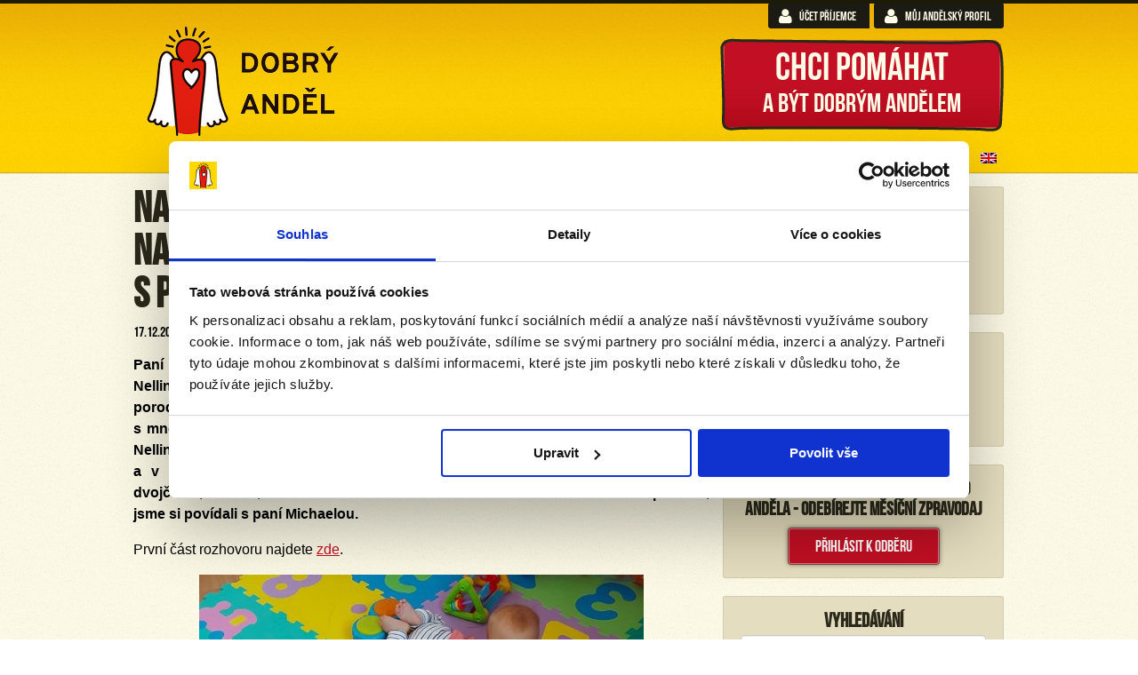

--- FILE ---
content_type: text/html; charset=UTF-8
request_url: https://www.dobryandel.cz/2020/nadeji-stridalo-zklamani-vhodny-byl-nakonec-az-paty-darce-rozhovor-s-pani-michaelou-2-cast/
body_size: 25572
content:
<!DOCTYPE html>
<html>

<head>
	<meta charset="UTF-8" />
	<meta name="viewport" content="width=device-width, initial-scale=1st" />
	<title>Naději střídalo zklamání, vhodný byl nakonec až pátý dárce - rozhovor s paní Michaelou, 2. část - DOBRÝ ANDĚL</title>
	<!--[if lt IE 9]><script type='text/javascript' src='https://www.dobryandel.cz/wp-content/themes/DobryAndel_v2/libs/html5shiv.js?ver=3.6.1'></script><![endif]-->
	<!--[if lte IE 8]><script type="text/javascript" src="https://www.dobryandel.cz/wp-content/themes/DobryAndel_v2/libs/flot/excanvas.min.js"></script><![endif]-->
	<script id="Cookiebot" src="https://consent.cookiebot.com/uc.js" data-cbid="596729e6-a4bb-4f0d-8e8a-71356fc2178e" data-blockingmode="auto" type="text/javascript"></script>
	<link href="https://fonts.googleapis.com/css?family=Lato:100,100i,200,200i,300,300i,400,400i,500,500i,600,600i,700,700i,800,800i,900,900i%7COpen+Sans:100,100i,200,200i,300,300i,400,400i,500,500i,600,600i,700,700i,800,800i,900,900i%7CIndie+Flower:100,100i,200,200i,300,300i,400,400i,500,500i,600,600i,700,700i,800,800i,900,900i%7COswald:100,100i,200,200i,300,300i,400,400i,500,500i,600,600i,700,700i,800,800i,900,900i" rel="stylesheet"><meta name='robots' content='index, follow, max-image-preview:large, max-snippet:-1, max-video-preview:-1' />
	<style>img:is([sizes="auto" i], [sizes^="auto," i]) { contain-intrinsic-size: 3000px 1500px }</style>
	<link rel="alternate" hreflang="cs-cz" href="https://www.dobryandel.cz/2020/nadeji-stridalo-zklamani-vhodny-byl-nakonec-az-paty-darce-rozhovor-s-pani-michaelou-2-cast/" />

	<!-- This site is optimized with the Yoast SEO plugin v26.8 - https://yoast.com/product/yoast-seo-wordpress/ -->
	<meta name="description" content="Paní Michaele a panu Vladimírovi se v srpnu loňského roku narodila dvojčátka, Nellinka a Ellinka. Holčičky přišly na svět předčasně, ve 28. týdnu" />
	<link rel="canonical" href="https://www.dobryandel.cz/2020/nadeji-stridalo-zklamani-vhodny-byl-nakonec-az-paty-darce-rozhovor-s-pani-michaelou-2-cast/" />
	<meta property="og:locale" content="cs_CZ" />
	<meta property="og:type" content="article" />
	<meta property="og:title" content="Naději střídalo zklamání, vhodný byl nakonec až pátý dárce - rozhovor s paní Michaelou, 2. část - DOBRÝ ANDĚL" />
	<meta property="og:description" content="Paní Michaele a panu Vladimírovi se v srpnu loňského roku narodila dvojčátka, Nellinka a Ellinka. Holčičky přišly na svět předčasně, ve 28. týdnu" />
	<meta property="og:url" content="https://www.dobryandel.cz/2020/nadeji-stridalo-zklamani-vhodny-byl-nakonec-az-paty-darce-rozhovor-s-pani-michaelou-2-cast/" />
	<meta property="og:site_name" content="DOBRÝ ANDĚL" />
	<meta property="article:publisher" content="https://www.facebook.com/dobryandel" />
	<meta property="article:published_time" content="2020-12-17T07:45:40+00:00" />
	<meta property="og:image" content="https://www.dobryandel.cz/wp-content/uploads/2020/12/20007708_07.jpg" />
	<meta property="og:image:width" content="1194" />
	<meta property="og:image:height" content="598" />
	<meta property="og:image:type" content="image/jpeg" />
	<meta name="author" content="Klára Zahradníková" />
	<meta name="twitter:card" content="summary_large_image" />
	<meta name="twitter:creator" content="@DOBRYANDEL" />
	<meta name="twitter:site" content="@DOBRYANDEL" />
	<meta name="twitter:label1" content="Napsal(a)" />
	<meta name="twitter:data1" content="Klára Zahradníková" />
	<meta name="twitter:label2" content="Odhadovaná doba čtení" />
	<meta name="twitter:data2" content="9 minut" />
	<script type="application/ld+json" class="yoast-schema-graph">{"@context":"https://schema.org","@graph":[{"@type":"Article","@id":"https://www.dobryandel.cz/2020/nadeji-stridalo-zklamani-vhodny-byl-nakonec-az-paty-darce-rozhovor-s-pani-michaelou-2-cast/#article","isPartOf":{"@id":"https://www.dobryandel.cz/2020/nadeji-stridalo-zklamani-vhodny-byl-nakonec-az-paty-darce-rozhovor-s-pani-michaelou-2-cast/"},"author":{"name":"Klára Zahradníková","@id":"https://www.dobryandel.cz/#/schema/person/510b6bf98fa106bb2f0d3b6336bfa9fd"},"headline":"Naději střídalo zklamání, vhodný byl nakonec až pátý dárce &#8211; rozhovor s&nbsp;paní Michaelou, 2. část","datePublished":"2020-12-17T07:45:40+00:00","mainEntityOfPage":{"@id":"https://www.dobryandel.cz/2020/nadeji-stridalo-zklamani-vhodny-byl-nakonec-az-paty-darce-rozhovor-s-pani-michaelou-2-cast/"},"wordCount":1831,"publisher":{"@id":"https://www.dobryandel.cz/#organization"},"image":{"@id":"https://www.dobryandel.cz/2020/nadeji-stridalo-zklamani-vhodny-byl-nakonec-az-paty-darce-rozhovor-s-pani-michaelou-2-cast/#primaryimage"},"thumbnailUrl":"https://www.dobryandel.cz/wp-content/uploads/2020/12/20007708_06.jpg","articleSection":["Andělský blog","Příběhy","Rozhovory"],"inLanguage":"cs"},{"@type":"WebPage","@id":"https://www.dobryandel.cz/2020/nadeji-stridalo-zklamani-vhodny-byl-nakonec-az-paty-darce-rozhovor-s-pani-michaelou-2-cast/","url":"https://www.dobryandel.cz/2020/nadeji-stridalo-zklamani-vhodny-byl-nakonec-az-paty-darce-rozhovor-s-pani-michaelou-2-cast/","name":"Naději střídalo zklamání, vhodný byl nakonec až pátý dárce - rozhovor s paní Michaelou, 2. část - DOBRÝ ANDĚL","isPartOf":{"@id":"https://www.dobryandel.cz/#website"},"primaryImageOfPage":{"@id":"https://www.dobryandel.cz/2020/nadeji-stridalo-zklamani-vhodny-byl-nakonec-az-paty-darce-rozhovor-s-pani-michaelou-2-cast/#primaryimage"},"image":{"@id":"https://www.dobryandel.cz/2020/nadeji-stridalo-zklamani-vhodny-byl-nakonec-az-paty-darce-rozhovor-s-pani-michaelou-2-cast/#primaryimage"},"thumbnailUrl":"https://www.dobryandel.cz/wp-content/uploads/2020/12/20007708_06.jpg","datePublished":"2020-12-17T07:45:40+00:00","description":"Paní Michaele a panu Vladimírovi se v srpnu loňského roku narodila dvojčátka, Nellinka a Ellinka. Holčičky přišly na svět předčasně, ve 28. týdnu","inLanguage":"cs","potentialAction":[{"@type":"ReadAction","target":["https://www.dobryandel.cz/2020/nadeji-stridalo-zklamani-vhodny-byl-nakonec-az-paty-darce-rozhovor-s-pani-michaelou-2-cast/"]}]},{"@type":"ImageObject","inLanguage":"cs","@id":"https://www.dobryandel.cz/2020/nadeji-stridalo-zklamani-vhodny-byl-nakonec-az-paty-darce-rozhovor-s-pani-michaelou-2-cast/#primaryimage","url":"https://www.dobryandel.cz/wp-content/uploads/2020/12/20007708_06.jpg","contentUrl":"https://www.dobryandel.cz/wp-content/uploads/2020/12/20007708_06.jpg","width":1200,"height":1200,"caption":"Nellinka"},{"@type":"WebSite","@id":"https://www.dobryandel.cz/#website","url":"https://www.dobryandel.cz/","name":"DOBRÝ ANDĚL","description":"Nadace DOBRÝ ANDĚL pomáhá pravidelnými měsíčními příspěvky rodinám s dětmi v tíživé situaci, kde rodič nebo některé z dětí onemocněli rakovinou nebo jiným vážným onemocněním.","publisher":{"@id":"https://www.dobryandel.cz/#organization"},"potentialAction":[{"@type":"SearchAction","target":{"@type":"EntryPoint","urlTemplate":"https://www.dobryandel.cz/?s={search_term_string}"},"query-input":{"@type":"PropertyValueSpecification","valueRequired":true,"valueName":"search_term_string"}}],"inLanguage":"cs"},{"@type":"Organization","@id":"https://www.dobryandel.cz/#organization","name":"DOBRÝ ANDĚL, nadace","url":"https://www.dobryandel.cz/","logo":{"@type":"ImageObject","inLanguage":"cs","@id":"https://www.dobryandel.cz/#/schema/logo/image/","url":"https://www.dobryandel.cz/wp-content/uploads/2018/11/Dobry-andel_logo-01.jpg","contentUrl":"https://www.dobryandel.cz/wp-content/uploads/2018/11/Dobry-andel_logo-01.jpg","width":573,"height":584,"caption":"DOBRÝ ANDĚL, nadace"},"image":{"@id":"https://www.dobryandel.cz/#/schema/logo/image/"},"sameAs":["https://www.facebook.com/dobryandel","https://x.com/DOBRYANDEL","https://www.instagram.com/dobryandel/","https://www.youtube.com/user/dobryandelnf"]},{"@type":"Person","@id":"https://www.dobryandel.cz/#/schema/person/510b6bf98fa106bb2f0d3b6336bfa9fd","name":"Klára Zahradníková","image":{"@type":"ImageObject","inLanguage":"cs","@id":"https://www.dobryandel.cz/#/schema/person/image/","url":"https://secure.gravatar.com/avatar/9fcb104b8bcc902f771f30ccd9e06ed14931f1be8c748f22089e8eb7efe60310?s=96&d=mm&r=g","contentUrl":"https://secure.gravatar.com/avatar/9fcb104b8bcc902f771f30ccd9e06ed14931f1be8c748f22089e8eb7efe60310?s=96&d=mm&r=g","caption":"Klára Zahradníková"},"url":"https://www.dobryandel.cz/author/soldanova/"}]}</script>
	<!-- / Yoast SEO plugin. -->


<link rel='dns-prefetch' href='//cdn.datatables.net' />
<script type="text/javascript">
/* <![CDATA[ */
window._wpemojiSettings = {"baseUrl":"https:\/\/s.w.org\/images\/core\/emoji\/16.0.1\/72x72\/","ext":".png","svgUrl":"https:\/\/s.w.org\/images\/core\/emoji\/16.0.1\/svg\/","svgExt":".svg","source":{"concatemoji":"https:\/\/www.dobryandel.cz\/wp-includes\/js\/wp-emoji-release.min.js?ver=6.8.3"}};
/*! This file is auto-generated */
!function(s,n){var o,i,e;function c(e){try{var t={supportTests:e,timestamp:(new Date).valueOf()};sessionStorage.setItem(o,JSON.stringify(t))}catch(e){}}function p(e,t,n){e.clearRect(0,0,e.canvas.width,e.canvas.height),e.fillText(t,0,0);var t=new Uint32Array(e.getImageData(0,0,e.canvas.width,e.canvas.height).data),a=(e.clearRect(0,0,e.canvas.width,e.canvas.height),e.fillText(n,0,0),new Uint32Array(e.getImageData(0,0,e.canvas.width,e.canvas.height).data));return t.every(function(e,t){return e===a[t]})}function u(e,t){e.clearRect(0,0,e.canvas.width,e.canvas.height),e.fillText(t,0,0);for(var n=e.getImageData(16,16,1,1),a=0;a<n.data.length;a++)if(0!==n.data[a])return!1;return!0}function f(e,t,n,a){switch(t){case"flag":return n(e,"\ud83c\udff3\ufe0f\u200d\u26a7\ufe0f","\ud83c\udff3\ufe0f\u200b\u26a7\ufe0f")?!1:!n(e,"\ud83c\udde8\ud83c\uddf6","\ud83c\udde8\u200b\ud83c\uddf6")&&!n(e,"\ud83c\udff4\udb40\udc67\udb40\udc62\udb40\udc65\udb40\udc6e\udb40\udc67\udb40\udc7f","\ud83c\udff4\u200b\udb40\udc67\u200b\udb40\udc62\u200b\udb40\udc65\u200b\udb40\udc6e\u200b\udb40\udc67\u200b\udb40\udc7f");case"emoji":return!a(e,"\ud83e\udedf")}return!1}function g(e,t,n,a){var r="undefined"!=typeof WorkerGlobalScope&&self instanceof WorkerGlobalScope?new OffscreenCanvas(300,150):s.createElement("canvas"),o=r.getContext("2d",{willReadFrequently:!0}),i=(o.textBaseline="top",o.font="600 32px Arial",{});return e.forEach(function(e){i[e]=t(o,e,n,a)}),i}function t(e){var t=s.createElement("script");t.src=e,t.defer=!0,s.head.appendChild(t)}"undefined"!=typeof Promise&&(o="wpEmojiSettingsSupports",i=["flag","emoji"],n.supports={everything:!0,everythingExceptFlag:!0},e=new Promise(function(e){s.addEventListener("DOMContentLoaded",e,{once:!0})}),new Promise(function(t){var n=function(){try{var e=JSON.parse(sessionStorage.getItem(o));if("object"==typeof e&&"number"==typeof e.timestamp&&(new Date).valueOf()<e.timestamp+604800&&"object"==typeof e.supportTests)return e.supportTests}catch(e){}return null}();if(!n){if("undefined"!=typeof Worker&&"undefined"!=typeof OffscreenCanvas&&"undefined"!=typeof URL&&URL.createObjectURL&&"undefined"!=typeof Blob)try{var e="postMessage("+g.toString()+"("+[JSON.stringify(i),f.toString(),p.toString(),u.toString()].join(",")+"));",a=new Blob([e],{type:"text/javascript"}),r=new Worker(URL.createObjectURL(a),{name:"wpTestEmojiSupports"});return void(r.onmessage=function(e){c(n=e.data),r.terminate(),t(n)})}catch(e){}c(n=g(i,f,p,u))}t(n)}).then(function(e){for(var t in e)n.supports[t]=e[t],n.supports.everything=n.supports.everything&&n.supports[t],"flag"!==t&&(n.supports.everythingExceptFlag=n.supports.everythingExceptFlag&&n.supports[t]);n.supports.everythingExceptFlag=n.supports.everythingExceptFlag&&!n.supports.flag,n.DOMReady=!1,n.readyCallback=function(){n.DOMReady=!0}}).then(function(){return e}).then(function(){var e;n.supports.everything||(n.readyCallback(),(e=n.source||{}).concatemoji?t(e.concatemoji):e.wpemoji&&e.twemoji&&(t(e.twemoji),t(e.wpemoji)))}))}((window,document),window._wpemojiSettings);
/* ]]> */
</script>
<link rel='stylesheet' id='style-tables-css' href='https://www.dobryandel.cz/wp-content/themes/DobryAndel_v2/style-tables.css' type='text/css' media='all' />
<link rel='stylesheet' id='layerslider-css' href='https://www.dobryandel.cz/wp-content/plugins/LayerSlider/assets/static/layerslider/css/layerslider.css?ver=7.14.0' type='text/css' media='all' />
<style id='wp-emoji-styles-inline-css' type='text/css'>

	img.wp-smiley, img.emoji {
		display: inline !important;
		border: none !important;
		box-shadow: none !important;
		height: 1em !important;
		width: 1em !important;
		margin: 0 0.07em !important;
		vertical-align: -0.1em !important;
		background: none !important;
		padding: 0 !important;
	}
</style>
<link rel='stylesheet' id='wp-block-library-css' href='https://www.dobryandel.cz/wp-includes/css/dist/block-library/style.min.css?ver=6.8.3' type='text/css' media='all' />
<style id='classic-theme-styles-inline-css' type='text/css'>
/*! This file is auto-generated */
.wp-block-button__link{color:#fff;background-color:#32373c;border-radius:9999px;box-shadow:none;text-decoration:none;padding:calc(.667em + 2px) calc(1.333em + 2px);font-size:1.125em}.wp-block-file__button{background:#32373c;color:#fff;text-decoration:none}
</style>
<style id='global-styles-inline-css' type='text/css'>
:root{--wp--preset--aspect-ratio--square: 1;--wp--preset--aspect-ratio--4-3: 4/3;--wp--preset--aspect-ratio--3-4: 3/4;--wp--preset--aspect-ratio--3-2: 3/2;--wp--preset--aspect-ratio--2-3: 2/3;--wp--preset--aspect-ratio--16-9: 16/9;--wp--preset--aspect-ratio--9-16: 9/16;--wp--preset--color--black: #000000;--wp--preset--color--cyan-bluish-gray: #abb8c3;--wp--preset--color--white: #ffffff;--wp--preset--color--pale-pink: #f78da7;--wp--preset--color--vivid-red: #cf2e2e;--wp--preset--color--luminous-vivid-orange: #ff6900;--wp--preset--color--luminous-vivid-amber: #fcb900;--wp--preset--color--light-green-cyan: #7bdcb5;--wp--preset--color--vivid-green-cyan: #00d084;--wp--preset--color--pale-cyan-blue: #8ed1fc;--wp--preset--color--vivid-cyan-blue: #0693e3;--wp--preset--color--vivid-purple: #9b51e0;--wp--preset--gradient--vivid-cyan-blue-to-vivid-purple: linear-gradient(135deg,rgba(6,147,227,1) 0%,rgb(155,81,224) 100%);--wp--preset--gradient--light-green-cyan-to-vivid-green-cyan: linear-gradient(135deg,rgb(122,220,180) 0%,rgb(0,208,130) 100%);--wp--preset--gradient--luminous-vivid-amber-to-luminous-vivid-orange: linear-gradient(135deg,rgba(252,185,0,1) 0%,rgba(255,105,0,1) 100%);--wp--preset--gradient--luminous-vivid-orange-to-vivid-red: linear-gradient(135deg,rgba(255,105,0,1) 0%,rgb(207,46,46) 100%);--wp--preset--gradient--very-light-gray-to-cyan-bluish-gray: linear-gradient(135deg,rgb(238,238,238) 0%,rgb(169,184,195) 100%);--wp--preset--gradient--cool-to-warm-spectrum: linear-gradient(135deg,rgb(74,234,220) 0%,rgb(151,120,209) 20%,rgb(207,42,186) 40%,rgb(238,44,130) 60%,rgb(251,105,98) 80%,rgb(254,248,76) 100%);--wp--preset--gradient--blush-light-purple: linear-gradient(135deg,rgb(255,206,236) 0%,rgb(152,150,240) 100%);--wp--preset--gradient--blush-bordeaux: linear-gradient(135deg,rgb(254,205,165) 0%,rgb(254,45,45) 50%,rgb(107,0,62) 100%);--wp--preset--gradient--luminous-dusk: linear-gradient(135deg,rgb(255,203,112) 0%,rgb(199,81,192) 50%,rgb(65,88,208) 100%);--wp--preset--gradient--pale-ocean: linear-gradient(135deg,rgb(255,245,203) 0%,rgb(182,227,212) 50%,rgb(51,167,181) 100%);--wp--preset--gradient--electric-grass: linear-gradient(135deg,rgb(202,248,128) 0%,rgb(113,206,126) 100%);--wp--preset--gradient--midnight: linear-gradient(135deg,rgb(2,3,129) 0%,rgb(40,116,252) 100%);--wp--preset--font-size--small: 13px;--wp--preset--font-size--medium: 20px;--wp--preset--font-size--large: 36px;--wp--preset--font-size--x-large: 42px;--wp--preset--spacing--20: 0.44rem;--wp--preset--spacing--30: 0.67rem;--wp--preset--spacing--40: 1rem;--wp--preset--spacing--50: 1.5rem;--wp--preset--spacing--60: 2.25rem;--wp--preset--spacing--70: 3.38rem;--wp--preset--spacing--80: 5.06rem;--wp--preset--shadow--natural: 6px 6px 9px rgba(0, 0, 0, 0.2);--wp--preset--shadow--deep: 12px 12px 50px rgba(0, 0, 0, 0.4);--wp--preset--shadow--sharp: 6px 6px 0px rgba(0, 0, 0, 0.2);--wp--preset--shadow--outlined: 6px 6px 0px -3px rgba(255, 255, 255, 1), 6px 6px rgba(0, 0, 0, 1);--wp--preset--shadow--crisp: 6px 6px 0px rgba(0, 0, 0, 1);}:where(.is-layout-flex){gap: 0.5em;}:where(.is-layout-grid){gap: 0.5em;}body .is-layout-flex{display: flex;}.is-layout-flex{flex-wrap: wrap;align-items: center;}.is-layout-flex > :is(*, div){margin: 0;}body .is-layout-grid{display: grid;}.is-layout-grid > :is(*, div){margin: 0;}:where(.wp-block-columns.is-layout-flex){gap: 2em;}:where(.wp-block-columns.is-layout-grid){gap: 2em;}:where(.wp-block-post-template.is-layout-flex){gap: 1.25em;}:where(.wp-block-post-template.is-layout-grid){gap: 1.25em;}.has-black-color{color: var(--wp--preset--color--black) !important;}.has-cyan-bluish-gray-color{color: var(--wp--preset--color--cyan-bluish-gray) !important;}.has-white-color{color: var(--wp--preset--color--white) !important;}.has-pale-pink-color{color: var(--wp--preset--color--pale-pink) !important;}.has-vivid-red-color{color: var(--wp--preset--color--vivid-red) !important;}.has-luminous-vivid-orange-color{color: var(--wp--preset--color--luminous-vivid-orange) !important;}.has-luminous-vivid-amber-color{color: var(--wp--preset--color--luminous-vivid-amber) !important;}.has-light-green-cyan-color{color: var(--wp--preset--color--light-green-cyan) !important;}.has-vivid-green-cyan-color{color: var(--wp--preset--color--vivid-green-cyan) !important;}.has-pale-cyan-blue-color{color: var(--wp--preset--color--pale-cyan-blue) !important;}.has-vivid-cyan-blue-color{color: var(--wp--preset--color--vivid-cyan-blue) !important;}.has-vivid-purple-color{color: var(--wp--preset--color--vivid-purple) !important;}.has-black-background-color{background-color: var(--wp--preset--color--black) !important;}.has-cyan-bluish-gray-background-color{background-color: var(--wp--preset--color--cyan-bluish-gray) !important;}.has-white-background-color{background-color: var(--wp--preset--color--white) !important;}.has-pale-pink-background-color{background-color: var(--wp--preset--color--pale-pink) !important;}.has-vivid-red-background-color{background-color: var(--wp--preset--color--vivid-red) !important;}.has-luminous-vivid-orange-background-color{background-color: var(--wp--preset--color--luminous-vivid-orange) !important;}.has-luminous-vivid-amber-background-color{background-color: var(--wp--preset--color--luminous-vivid-amber) !important;}.has-light-green-cyan-background-color{background-color: var(--wp--preset--color--light-green-cyan) !important;}.has-vivid-green-cyan-background-color{background-color: var(--wp--preset--color--vivid-green-cyan) !important;}.has-pale-cyan-blue-background-color{background-color: var(--wp--preset--color--pale-cyan-blue) !important;}.has-vivid-cyan-blue-background-color{background-color: var(--wp--preset--color--vivid-cyan-blue) !important;}.has-vivid-purple-background-color{background-color: var(--wp--preset--color--vivid-purple) !important;}.has-black-border-color{border-color: var(--wp--preset--color--black) !important;}.has-cyan-bluish-gray-border-color{border-color: var(--wp--preset--color--cyan-bluish-gray) !important;}.has-white-border-color{border-color: var(--wp--preset--color--white) !important;}.has-pale-pink-border-color{border-color: var(--wp--preset--color--pale-pink) !important;}.has-vivid-red-border-color{border-color: var(--wp--preset--color--vivid-red) !important;}.has-luminous-vivid-orange-border-color{border-color: var(--wp--preset--color--luminous-vivid-orange) !important;}.has-luminous-vivid-amber-border-color{border-color: var(--wp--preset--color--luminous-vivid-amber) !important;}.has-light-green-cyan-border-color{border-color: var(--wp--preset--color--light-green-cyan) !important;}.has-vivid-green-cyan-border-color{border-color: var(--wp--preset--color--vivid-green-cyan) !important;}.has-pale-cyan-blue-border-color{border-color: var(--wp--preset--color--pale-cyan-blue) !important;}.has-vivid-cyan-blue-border-color{border-color: var(--wp--preset--color--vivid-cyan-blue) !important;}.has-vivid-purple-border-color{border-color: var(--wp--preset--color--vivid-purple) !important;}.has-vivid-cyan-blue-to-vivid-purple-gradient-background{background: var(--wp--preset--gradient--vivid-cyan-blue-to-vivid-purple) !important;}.has-light-green-cyan-to-vivid-green-cyan-gradient-background{background: var(--wp--preset--gradient--light-green-cyan-to-vivid-green-cyan) !important;}.has-luminous-vivid-amber-to-luminous-vivid-orange-gradient-background{background: var(--wp--preset--gradient--luminous-vivid-amber-to-luminous-vivid-orange) !important;}.has-luminous-vivid-orange-to-vivid-red-gradient-background{background: var(--wp--preset--gradient--luminous-vivid-orange-to-vivid-red) !important;}.has-very-light-gray-to-cyan-bluish-gray-gradient-background{background: var(--wp--preset--gradient--very-light-gray-to-cyan-bluish-gray) !important;}.has-cool-to-warm-spectrum-gradient-background{background: var(--wp--preset--gradient--cool-to-warm-spectrum) !important;}.has-blush-light-purple-gradient-background{background: var(--wp--preset--gradient--blush-light-purple) !important;}.has-blush-bordeaux-gradient-background{background: var(--wp--preset--gradient--blush-bordeaux) !important;}.has-luminous-dusk-gradient-background{background: var(--wp--preset--gradient--luminous-dusk) !important;}.has-pale-ocean-gradient-background{background: var(--wp--preset--gradient--pale-ocean) !important;}.has-electric-grass-gradient-background{background: var(--wp--preset--gradient--electric-grass) !important;}.has-midnight-gradient-background{background: var(--wp--preset--gradient--midnight) !important;}.has-small-font-size{font-size: var(--wp--preset--font-size--small) !important;}.has-medium-font-size{font-size: var(--wp--preset--font-size--medium) !important;}.has-large-font-size{font-size: var(--wp--preset--font-size--large) !important;}.has-x-large-font-size{font-size: var(--wp--preset--font-size--x-large) !important;}
:where(.wp-block-post-template.is-layout-flex){gap: 1.25em;}:where(.wp-block-post-template.is-layout-grid){gap: 1.25em;}
:where(.wp-block-columns.is-layout-flex){gap: 2em;}:where(.wp-block-columns.is-layout-grid){gap: 2em;}
:root :where(.wp-block-pullquote){font-size: 1.5em;line-height: 1.6;}
</style>
<link rel='stylesheet' id='contact-form-7-css' href='https://www.dobryandel.cz/wp-content/plugins/contact-form-7/includes/css/styles.css?ver=6.0.1' type='text/css' media='all' />
<link rel='stylesheet' id='wpcdt-public-css-css' href='https://www.dobryandel.cz/wp-content/plugins/countdown-timer-ultimate/assets/css/wpcdt-public.css?ver=2.6.2' type='text/css' media='all' />
<link rel='stylesheet' id='wpml-legacy-dropdown-0-css' href='//www.dobryandel.cz/wp-content/plugins/sitepress-multilingual-cms/templates/language-switchers/legacy-dropdown/style.css?ver=1' type='text/css' media='all' />
<style id='wpml-legacy-dropdown-0-inline-css' type='text/css'>
.wpml-ls-statics-shortcode_actions, .wpml-ls-statics-shortcode_actions .wpml-ls-sub-menu, .wpml-ls-statics-shortcode_actions a {border-color:#cdcdcd;}.wpml-ls-statics-shortcode_actions a {color:#444444;background-color:#ffffff;}.wpml-ls-statics-shortcode_actions a:hover,.wpml-ls-statics-shortcode_actions a:focus {color:#000000;background-color:#eeeeee;}.wpml-ls-statics-shortcode_actions .wpml-ls-current-language>a {color:#444444;background-color:#ffffff;}.wpml-ls-statics-shortcode_actions .wpml-ls-current-language:hover>a, .wpml-ls-statics-shortcode_actions .wpml-ls-current-language>a:focus {color:#000000;background-color:#eeeeee;}
</style>
<link rel='stylesheet' id='pmfcf-sweetalert2-style-css' href='https://www.dobryandel.cz/wp-content/plugins/popup-message-contact-form-7/css/sweetalert2.min.css?ver=6.8.3' type='text/css' media='all' />
<link rel='stylesheet' id='pmfcf-style-css' href='https://www.dobryandel.cz/wp-content/plugins/popup-message-contact-form-7/css/style.css?ver=6.8.3' type='text/css' media='all' />
<link rel='stylesheet' id='reset-css' href='https://www.dobryandel.cz/wp-content/themes/DobryAndel_v2/libs/normalize.css?ver=2.0.1' type='text/css' media='all' />
<link rel='stylesheet' id='fonts-css' href='https://www.dobryandel.cz/wp-content/themes/DobryAndel_v2/style-fonts.css?ver=20241007' type='text/css' media='all' />
<!--[if lte IE 7]>
<link rel='stylesheet' id='fonts-ie7-css' href='https://www.dobryandel.cz/wp-content/themes/DobryAndel_v2/style-fonts-ie7.min.css?ver=20241007' type='text/css' media='all' />
<![endif]-->
<link rel='stylesheet' id='forms-bootstrap-css' href='https://www.dobryandel.cz/wp-content/themes/DobryAndel_v2/style-forms.css?ver=20241007' type='text/css' media='all' />
<link rel='stylesheet' id='tables-bootstrap-css' href='https://www.dobryandel.cz/wp-content/themes/DobryAndel_v2/style-tables.css?ver=20241007' type='text/css' media='all' />
<link rel='stylesheet' id='cssgrid-css' href='https://www.dobryandel.cz/wp-content/themes/DobryAndel_v2/style-grid.css?ver=20241007' type='text/css' media='all' />
<link rel='stylesheet' id='cssanimates-css' href='https://www.dobryandel.cz/wp-content/themes/DobryAndel_v2/style-animate.css?ver=20241007' type='text/css' media='all' />
<link rel='stylesheet' id='mainstyle-css' href='https://www.dobryandel.cz/wp-content/themes/DobryAndel_v2/style.css?ver=20241007' type='text/css' media='all' />
<link rel='stylesheet' id='DobryAndel-slider-css' href='https://www.dobryandel.cz/wp-content/themes/DobryAndel_v2/style-slider.css?ver=20241007' type='text/css' media='all' />
<link rel='stylesheet' id='tiptip-css' href='https://www.dobryandel.cz/wp-content/themes/DobryAndel_v2/libs/tipTip/tipTip.css?ver=20241007' type='text/css' media='all' />
<link rel='stylesheet' id='colorbox-css' href='https://www.dobryandel.cz/wp-content/themes/DobryAndel_v2/libs/colorbox/colorbox.css?ver=20241007' type='text/css' media='all' />
<link rel='stylesheet' id='mobilenav-css' href='https://www.dobryandel.cz/wp-content/themes/DobryAndel_v2/libs/mobilenav.css?ver=20241007' type='text/css' media='all' />
<link rel='stylesheet' id='style-alc-css' href='https://www.dobryandel.cz/wp-content/themes/DobryAndel_v2/style-alc.css?ver=20241007' type='text/css' media='all' />
<link rel='stylesheet' id='algolia-autocomplete-css' href='https://www.dobryandel.cz/wp-content/plugins/search-by-algolia-instant-relevant-results/includes/../css/algolia-autocomplete.css?ver=2.11.3' type='text/css' media='screen' />
<link rel='stylesheet' id='mpce-theme-css' href='https://www.dobryandel.cz/wp-content/plugins/motopress-content-editor/includes/css/theme.min.css?ver=3.0.7' type='text/css' media='all' />
<style id='mpce-theme-inline-css' type='text/css'>
.mp-row-fixed-width {max-width:1170px;}
</style>
<link rel='stylesheet' id='mpce-bootstrap-grid-css' href='https://www.dobryandel.cz/wp-content/plugins/motopress-content-editor/bootstrap/bootstrap-grid.min.css?ver=3.0.7' type='text/css' media='all' />
<script type="text/javascript" src="https://www.dobryandel.cz/wp-includes/js/jquery/jquery.min.js?ver=3.7.1" id="jquery-core-js"></script>
<script type="text/javascript" src="https://www.dobryandel.cz/wp-includes/js/jquery/jquery-migrate.min.js?ver=3.4.1" id="jquery-migrate-js"></script>
<script type="text/javascript" id="layerslider-utils-js-extra">
/* <![CDATA[ */
var LS_Meta = {"v":"7.14.0","fixGSAP":"1"};
/* ]]> */
</script>
<script type="text/javascript" src="https://www.dobryandel.cz/wp-content/plugins/LayerSlider/assets/static/layerslider/js/layerslider.utils.js?ver=7.14.0" id="layerslider-utils-js"></script>
<script type="text/javascript" src="https://www.dobryandel.cz/wp-content/plugins/LayerSlider/assets/static/layerslider/js/layerslider.kreaturamedia.jquery.js?ver=7.14.0" id="layerslider-js"></script>
<script type="text/javascript" src="https://www.dobryandel.cz/wp-content/plugins/LayerSlider/assets/static/layerslider/js/layerslider.transitions.js?ver=7.14.0" id="layerslider-transitions-js"></script>
<script type="text/javascript" src="//www.dobryandel.cz/wp-content/plugins/sitepress-multilingual-cms/templates/language-switchers/legacy-dropdown/script.js?ver=1" id="wpml-legacy-dropdown-0-js"></script>
<script type="text/javascript" src="https://www.dobryandel.cz/wp-content/plugins/popup-message-contact-form-7/js/popupscript.js?ver=6.8.3" id="pmfcf-script-popupscript-js"></script>
<script type="text/javascript" src="https://www.dobryandel.cz/wp-content/plugins/popup-message-contact-form-7/js/sweetalert2.all.min.js?ver=6.8.3" id="pmfcf-script-sweetalert2-js"></script>
<script type="text/javascript" src="https://www.dobryandel.cz/wp-content/plugins/popup-message-contact-form-7/js/jscolor.js?ver=6.8.3" id="pmfcf-jscolor-js"></script>
<script type="text/javascript" src="https://www.dobryandel.cz/wp-content/themes/DobryAndel_v2/libs/modernizr.js?ver=2.6.2" id="modernizr-js"></script>
<script type="text/javascript" id="da_main-js-extra">
/* <![CDATA[ */
var str_damain = {"str_currency":"K\u010d"};
/* ]]> */
</script>
<script type="text/javascript" src="https://www.dobryandel.cz/wp-content/themes/DobryAndel_v2/da_main.js?ver=20241007" id="da_main-js"></script>
<script type="text/javascript" src="https://www.dobryandel.cz/wp-includes/js/underscore.min.js?ver=1.13.7" id="underscore-js"></script>
<script type="text/javascript" id="wp-util-js-extra">
/* <![CDATA[ */
var _wpUtilSettings = {"ajax":{"url":"\/wp-admin\/admin-ajax.php"}};
/* ]]> */
</script>
<script type="text/javascript" src="https://www.dobryandel.cz/wp-includes/js/wp-util.min.js?ver=6.8.3" id="wp-util-js"></script>
<script type="text/javascript" src="https://www.dobryandel.cz/wp-content/plugins/search-by-algolia-instant-relevant-results/includes/../js/algoliasearch/algoliasearch.jquery.min.js?ver=2.11.3" id="algolia-search-js"></script>
<script type="text/javascript" src="https://www.dobryandel.cz/wp-content/plugins/search-by-algolia-instant-relevant-results/includes/../js/autocomplete.js/autocomplete.min.js?ver=2.11.3" id="algolia-autocomplete-js"></script>
<script type="text/javascript" src="https://www.dobryandel.cz/wp-content/plugins/search-by-algolia-instant-relevant-results/includes/../js/autocomplete-noconflict.js?ver=2.11.3" id="algolia-autocomplete-noconflict-js"></script>
<meta name="generator" content="Powered by LayerSlider 7.14.0 - Build Heros, Sliders, and Popups. Create Animations and Beautiful, Rich Web Content as Easy as Never Before on WordPress." />
<!-- LayerSlider updates and docs at: https://layerslider.com -->
<link rel="https://api.w.org/" href="https://www.dobryandel.cz/wp-json/" /><link rel="alternate" title="JSON" type="application/json" href="https://www.dobryandel.cz/wp-json/wp/v2/posts/22009" /><link rel="EditURI" type="application/rsd+xml" title="RSD" href="https://www.dobryandel.cz/xmlrpc.php?rsd" />
<meta name="generator" content="WordPress 6.8.3" />
<link rel='shortlink' href='https://www.dobryandel.cz/?p=22009' />
<link rel="alternate" title="oEmbed (JSON)" type="application/json+oembed" href="https://www.dobryandel.cz/wp-json/oembed/1.0/embed?url=https%3A%2F%2Fwww.dobryandel.cz%2F2020%2Fnadeji-stridalo-zklamani-vhodny-byl-nakonec-az-paty-darce-rozhovor-s-pani-michaelou-2-cast%2F" />
<link rel="alternate" title="oEmbed (XML)" type="text/xml+oembed" href="https://www.dobryandel.cz/wp-json/oembed/1.0/embed?url=https%3A%2F%2Fwww.dobryandel.cz%2F2020%2Fnadeji-stridalo-zklamani-vhodny-byl-nakonec-az-paty-darce-rozhovor-s-pani-michaelou-2-cast%2F&#038;format=xml" />
<meta name="generator" content="WPML ver:4.2.6 stt:9,1;" />
<link rel="shortcut icon" type="image/png" href="https://www.dobryandel.cz/wp-content/themes/DobryAndel_v2/images/favicon.png" />
<link rel="icon" type="image/png" href="https://www.dobryandel.cz/wp-content/themes/DobryAndel_v2/images/favicon.png" />
<script type="text/javascript">var algolia = {"debug":false,"application_id":"2SQ4RISWQA","search_api_key":"8aef95be835efdc22c49c52334034ade","powered_by_enabled":true,"query":"","autocomplete":{"sources":[{"index_id":"posts_post","index_name":"wpda_posts_post","label":"And\u011blsk\u00fd blog","admin_name":"P\u0159\u00edsp\u011bvky","position":0,"max_suggestions":5,"tmpl_suggestion":"autocomplete-post-suggestion","enabled":true},{"index_id":"searchable_posts","index_name":"wpda_searchable_posts","label":"V\u0161e","admin_name":"All posts","position":1,"max_suggestions":5,"tmpl_suggestion":"autocomplete-post-suggestion","enabled":true}],"input_selector":"input[name='s']:not('.no-autocomplete')"},"indices":{"searchable_posts":{"name":"wpda_searchable_posts","id":"searchable_posts","enabled":true,"replicas":[]},"posts_post":{"name":"wpda_posts_post","id":"posts_post","enabled":true,"replicas":[]}}};</script><style type="text/css">.broken_link, a.broken_link {
	text-decoration: line-through;
}</style><script type="text/html" id="tmpl-autocomplete-header">
  <div class="autocomplete-header">
	<div class="autocomplete-header-title">{{{ data.label }}}</div>
	<div class="clear"></div>
  </div>
</script>

<script type="text/html" id="tmpl-autocomplete-post-suggestion">
  <a class="suggestion-link" href="{{ data.permalink }}" title="{{ data.post_title }}">
	<# if ( data.images.thumbnail ) { #>
	  <img class="suggestion-post-thumbnail" src="{{ data.images.thumbnail.url }}" alt="{{ data.post_title }}">
	  <# } #>
		<div class="suggestion-post-attributes">
		  <span class="suggestion-post-title">{{{ data._highlightResult.post_title.value }}}</span>
		  <# if ( data._snippetResult['content'] ) { #>
			<span class="suggestion-post-content">{{{ data._snippetResult['content'].value }}}</span>
			<# } #>
		</div>
  </a>
</script>

<script type="text/html" id="tmpl-autocomplete-term-suggestion">
  <a class="suggestion-link" href="{{ data.permalink }}" title="{{ data.name }}">
	<svg viewBox="0 0 21 21" width="21" height="21">
	  <svg width="21" height="21" viewBox="0 0 21 21">
		<path
			d="M4.662 8.72l-1.23 1.23c-.682.682-.68 1.792.004 2.477l5.135 5.135c.7.693 1.8.688 2.48.005l1.23-1.23 5.35-5.346c.31-.31.54-.92.51-1.36l-.32-4.29c-.09-1.09-1.05-2.06-2.15-2.14l-4.3-.33c-.43-.03-1.05.2-1.36.51l-.79.8-2.27 2.28-2.28 2.27zm9.826-.98c.69 0 1.25-.56 1.25-1.25s-.56-1.25-1.25-1.25-1.25.56-1.25 1.25.56 1.25 1.25 1.25z"
			fill-rule="evenodd"></path>
	  </svg>
	</svg>
	<span class="suggestion-post-title">{{{ data._highlightResult.name.value }}}</span>
  </a>
</script>

<script type="text/html" id="tmpl-autocomplete-user-suggestion">
  <a class="suggestion-link user-suggestion-link" href="{{ data.posts_url }}" title="{{ data.display_name }}">
	<# if ( data.avatar_url ) { #>
	  <img class="suggestion-user-thumbnail" src="{{ data.avatar_url }}" alt="{{ data.display_name }}">
	  <# } #>

		<span class="suggestion-post-title">{{{ data._highlightResult.display_name.value }}}</span>
  </a>
</script>

<script type="text/html" id="tmpl-autocomplete-footer">
  <div class="autocomplete-footer">
	<div class="autocomplete-footer-branding">
	  <a href="#" class="algolia-powered-by-link" title="Algolia">
		<svg width="130" viewBox="0 0 130 18" xmlns="http://www.w3.org/2000/svg">
		  <title>Search by Algolia</title>
		  <defs>
			<linearGradient x1="-36.868%" y1="134.936%" x2="129.432%" y2="-27.7%" id="a">
			  <stop stop-color="#00AEFF" offset="0%"/>
			  <stop stop-color="#3369E7" offset="100%"/>
			</linearGradient>
		  </defs>
		  <g fill="none" fill-rule="evenodd">
			<path
				d="M59.399.022h13.299a2.372 2.372 0 0 1 2.377 2.364V15.62a2.372 2.372 0 0 1-2.377 2.364H59.399a2.372 2.372 0 0 1-2.377-2.364V2.381A2.368 2.368 0 0 1 59.399.022z"
				fill="url(#a)"/>
			<path
				d="M66.257 4.56c-2.815 0-5.1 2.272-5.1 5.078 0 2.806 2.284 5.072 5.1 5.072 2.815 0 5.1-2.272 5.1-5.078 0-2.806-2.279-5.072-5.1-5.072zm0 8.652c-1.983 0-3.593-1.602-3.593-3.574 0-1.972 1.61-3.574 3.593-3.574 1.983 0 3.593 1.602 3.593 3.574a3.582 3.582 0 0 1-3.593 3.574zm0-6.418v2.664c0 .076.082.131.153.093l2.377-1.226c.055-.027.071-.093.044-.147a2.96 2.96 0 0 0-2.465-1.487c-.055 0-.11.044-.11.104l.001-.001zm-3.33-1.956l-.312-.311a.783.783 0 0 0-1.106 0l-.372.37a.773.773 0 0 0 0 1.101l.307.305c.049.049.121.038.164-.011.181-.245.378-.479.597-.697.225-.223.455-.42.707-.599.055-.033.06-.109.016-.158h-.001zm5.001-.806v-.616a.781.781 0 0 0-.783-.779h-1.824a.78.78 0 0 0-.783.779v.632c0 .071.066.12.137.104a5.736 5.736 0 0 1 1.588-.223c.52 0 1.035.071 1.534.207a.106.106 0 0 0 .131-.104z"
				fill="#FFF"/>
			<path
				d="M102.162 13.762c0 1.455-.372 2.517-1.123 3.193-.75.676-1.895 1.013-3.44 1.013-.564 0-1.736-.109-2.673-.316l.345-1.689c.783.163 1.819.207 2.361.207.86 0 1.473-.174 1.84-.523.367-.349.548-.866.548-1.553v-.349a6.374 6.374 0 0 1-.838.316 4.151 4.151 0 0 1-1.194.158 4.515 4.515 0 0 1-1.616-.278 3.385 3.385 0 0 1-1.254-.817 3.744 3.744 0 0 1-.811-1.351c-.192-.539-.29-1.504-.29-2.212 0-.665.104-1.498.307-2.054a3.925 3.925 0 0 1 .904-1.433 4.124 4.124 0 0 1 1.441-.926 5.31 5.31 0 0 1 1.945-.365c.696 0 1.337.087 1.961.191a15.86 15.86 0 0 1 1.588.332v8.456h-.001zm-5.954-4.206c0 .893.197 1.885.592 2.299.394.414.904.621 1.528.621.34 0 .663-.049.964-.142a2.75 2.75 0 0 0 .734-.332v-5.29a8.531 8.531 0 0 0-1.413-.18c-.778-.022-1.369.294-1.786.801-.411.507-.619 1.395-.619 2.223zm16.12 0c0 .719-.104 1.264-.318 1.858a4.389 4.389 0 0 1-.904 1.52c-.389.42-.854.746-1.402.975-.548.229-1.391.36-1.813.36-.422-.005-1.26-.125-1.802-.36a4.088 4.088 0 0 1-1.397-.975 4.486 4.486 0 0 1-.909-1.52 5.037 5.037 0 0 1-.329-1.858c0-.719.099-1.411.318-1.999.219-.588.526-1.09.92-1.509.394-.42.865-.741 1.402-.97a4.547 4.547 0 0 1 1.786-.338 4.69 4.69 0 0 1 1.791.338c.548.229 1.019.55 1.402.97.389.42.69.921.909 1.509.23.588.345 1.28.345 1.999h.001zm-2.191.005c0-.921-.203-1.689-.597-2.223-.394-.539-.948-.806-1.654-.806-.707 0-1.26.267-1.654.806-.394.539-.586 1.302-.586 2.223 0 .932.197 1.558.592 2.098.394.545.948.812 1.654.812.707 0 1.26-.272 1.654-.812.394-.545.592-1.166.592-2.098h-.001zm6.962 4.707c-3.511.016-3.511-2.822-3.511-3.274L113.583.926l2.142-.338v10.003c0 .256 0 1.88 1.375 1.885v1.792h-.001zm3.774 0h-2.153V5.072l2.153-.338v9.534zm-1.079-10.542c.718 0 1.304-.578 1.304-1.291 0-.714-.581-1.291-1.304-1.291-.723 0-1.304.578-1.304 1.291 0 .714.586 1.291 1.304 1.291zm6.431 1.013c.707 0 1.304.087 1.786.262.482.174.871.42 1.156.73.285.311.488.735.608 1.182.126.447.186.937.186 1.476v5.481a25.24 25.24 0 0 1-1.495.251c-.668.098-1.419.147-2.251.147a6.829 6.829 0 0 1-1.517-.158 3.213 3.213 0 0 1-1.178-.507 2.455 2.455 0 0 1-.761-.904c-.181-.37-.274-.893-.274-1.438 0-.523.104-.855.307-1.215.208-.36.487-.654.838-.883a3.609 3.609 0 0 1 1.227-.49 7.073 7.073 0 0 1 2.202-.103c.263.027.537.076.833.147v-.349c0-.245-.027-.479-.088-.697a1.486 1.486 0 0 0-.307-.583c-.148-.169-.34-.3-.581-.392a2.536 2.536 0 0 0-.915-.163c-.493 0-.942.06-1.353.131-.411.071-.75.153-1.008.245l-.257-1.749c.268-.093.668-.185 1.183-.278a9.335 9.335 0 0 1 1.66-.142l-.001-.001zm.181 7.731c.657 0 1.145-.038 1.484-.104v-2.168a5.097 5.097 0 0 0-1.978-.104c-.241.033-.46.098-.652.191a1.167 1.167 0 0 0-.466.392c-.121.169-.175.267-.175.523 0 .501.175.79.493.981.323.196.75.289 1.293.289h.001zM84.109 4.794c.707 0 1.304.087 1.786.262.482.174.871.42 1.156.73.29.316.487.735.608 1.182.126.447.186.937.186 1.476v5.481a25.24 25.24 0 0 1-1.495.251c-.668.098-1.419.147-2.251.147a6.829 6.829 0 0 1-1.517-.158 3.213 3.213 0 0 1-1.178-.507 2.455 2.455 0 0 1-.761-.904c-.181-.37-.274-.893-.274-1.438 0-.523.104-.855.307-1.215.208-.36.487-.654.838-.883a3.609 3.609 0 0 1 1.227-.49 7.073 7.073 0 0 1 2.202-.103c.257.027.537.076.833.147v-.349c0-.245-.027-.479-.088-.697a1.486 1.486 0 0 0-.307-.583c-.148-.169-.34-.3-.581-.392a2.536 2.536 0 0 0-.915-.163c-.493 0-.942.06-1.353.131-.411.071-.75.153-1.008.245l-.257-1.749c.268-.093.668-.185 1.183-.278a8.89 8.89 0 0 1 1.66-.142l-.001-.001zm.186 7.736c.657 0 1.145-.038 1.484-.104v-2.168a5.097 5.097 0 0 0-1.978-.104c-.241.033-.46.098-.652.191a1.167 1.167 0 0 0-.466.392c-.121.169-.175.267-.175.523 0 .501.175.79.493.981.318.191.75.289 1.293.289h.001zm8.682 1.738c-3.511.016-3.511-2.822-3.511-3.274L89.461.926l2.142-.338v10.003c0 .256 0 1.88 1.375 1.885v1.792h-.001z"
				fill="#182359"/>
			<path
				d="M5.027 11.025c0 .698-.252 1.246-.757 1.644-.505.397-1.201.596-2.089.596-.888 0-1.615-.138-2.181-.414v-1.214c.358.168.739.301 1.141.397.403.097.778.145 1.125.145.508 0 .884-.097 1.125-.29a.945.945 0 0 0 .363-.779.978.978 0 0 0-.333-.747c-.222-.204-.68-.446-1.375-.725-.716-.29-1.221-.621-1.515-.994-.294-.372-.44-.82-.44-1.343 0-.655.233-1.171.698-1.547.466-.376 1.09-.564 1.875-.564.752 0 1.5.165 2.245.494l-.408 1.047c-.698-.294-1.321-.44-1.869-.44-.415 0-.73.09-.945.271a.89.89 0 0 0-.322.717c0 .204.043.379.129.524.086.145.227.282.424.411.197.129.551.299 1.063.51.577.24.999.464 1.268.671.269.208.466.442.591.704.125.261.188.569.188.924l-.001.002zm3.98 2.24c-.924 0-1.646-.269-2.167-.808-.521-.539-.782-1.281-.782-2.226 0-.97.242-1.733.725-2.288.483-.555 1.148-.833 1.993-.833.784 0 1.404.238 1.858.714.455.476.682 1.132.682 1.966v.682H7.357c.018.577.174 1.02.467 1.329.294.31.707.465 1.241.465.351 0 .678-.033.98-.099a5.1 5.1 0 0 0 .975-.33v1.026a3.865 3.865 0 0 1-.935.312 5.723 5.723 0 0 1-1.08.091l.002-.001zm-.231-5.199c-.401 0-.722.127-.964.381s-.386.625-.432 1.112h2.696c-.007-.491-.125-.862-.354-1.115-.229-.252-.544-.379-.945-.379l-.001.001zm7.692 5.092l-.252-.827h-.043c-.286.362-.575.608-.865.739-.29.131-.662.196-1.117.196-.584 0-1.039-.158-1.367-.473-.328-.315-.491-.761-.491-1.337 0-.612.227-1.074.682-1.386.455-.312 1.148-.482 2.079-.51l1.026-.032v-.317c0-.38-.089-.663-.266-.851-.177-.188-.452-.282-.824-.282-.304 0-.596.045-.876.134a6.68 6.68 0 0 0-.806.317l-.408-.902a4.414 4.414 0 0 1 1.058-.384 4.856 4.856 0 0 1 1.085-.132c.756 0 1.326.165 1.711.494.385.329.577.847.577 1.552v4.002h-.902l-.001-.001zm-1.88-.859c.458 0 .826-.128 1.104-.384.278-.256.416-.615.416-1.077v-.516l-.763.032c-.594.021-1.027.121-1.297.298s-.406.448-.406.814c0 .265.079.47.236.615.158.145.394.218.709.218h.001zm7.557-5.189c.254 0 .464.018.628.054l-.124 1.176a2.383 2.383 0 0 0-.559-.064c-.505 0-.914.165-1.227.494-.313.329-.47.757-.47 1.284v3.105h-1.262V7.218h.988l.167 1.047h.064c.197-.354.454-.636.771-.843a1.83 1.83 0 0 1 1.023-.312h.001zm4.125 6.155c-.899 0-1.582-.262-2.049-.787-.467-.525-.701-1.277-.701-2.259 0-.999.244-1.767.733-2.304.489-.537 1.195-.806 2.119-.806.627 0 1.191.116 1.692.349l-.381 1.015c-.534-.208-.974-.312-1.321-.312-1.028 0-1.542.682-1.542 2.046 0 .666.128 1.166.384 1.501.256.335.631.502 1.125.502a3.23 3.23 0 0 0 1.595-.419v1.101a2.53 2.53 0 0 1-.722.285 4.356 4.356 0 0 1-.932.086v.002zm8.277-.107h-1.268V9.506c0-.458-.092-.8-.277-1.026-.184-.226-.477-.338-.878-.338-.53 0-.919.158-1.168.475-.249.317-.373.848-.373 1.593v2.949h-1.262V4.801h1.262v2.122c0 .34-.021.704-.064 1.09h.081a1.76 1.76 0 0 1 .717-.666c.306-.158.663-.236 1.072-.236 1.439 0 2.159.725 2.159 2.175v3.873l-.001-.001zm7.649-6.048c.741 0 1.319.269 1.732.806.414.537.62 1.291.62 2.261 0 .974-.209 1.732-.628 2.275-.419.542-1.001.814-1.746.814-.752 0-1.336-.27-1.751-.811h-.086l-.231.704h-.945V4.801h1.262v1.987l-.021.655-.032.553h.054c.401-.591.992-.886 1.772-.886zm-.328 1.031c-.508 0-.875.149-1.098.448-.224.299-.339.799-.346 1.501v.086c0 .723.115 1.247.344 1.571.229.324.603.486 1.123.486.448 0 .787-.177 1.018-.532.231-.354.346-.867.346-1.536 0-1.35-.462-2.025-1.386-2.025l-.001.001zm3.244-.924h1.375l1.209 3.368c.183.48.304.931.365 1.354h.043c.032-.197.091-.436.177-.717.086-.281.541-1.616 1.364-4.004h1.364l-2.541 6.73c-.462 1.235-1.232 1.853-2.31 1.853-.279 0-.551-.03-.816-.091v-.999c.19.043.406.064.65.064.609 0 1.037-.353 1.284-1.058l.22-.559-2.385-5.941h.001z"
				fill="#1D3657"/>
		  </g>
		</svg>
	  </a>
	</div>
  </div>
</script>

<script type="text/html" id="tmpl-autocomplete-empty">
  <div class="autocomplete-empty">
	  No results matched your query 	<span class="empty-query">"{{ data.query }}"</span>
  </div>
</script>

<script type="text/javascript">
  jQuery(function () {
	/* init Algolia client */
	var client = algoliasearch(algolia.application_id, algolia.search_api_key);

	/* setup default sources */
	var sources = [];
	jQuery.each(algolia.autocomplete.sources, function (i, config) {
	  var suggestion_template = wp.template(config['tmpl_suggestion']);
	  sources.push({
		source: algoliaAutocomplete.sources.hits(client.initIndex(config['index_name']), {
		  hitsPerPage: config['max_suggestions'],
		  attributesToSnippet: [
			'content:10'
		  ],
		  highlightPreTag: '__ais-highlight__',
		  highlightPostTag: '__/ais-highlight__'
		}),
		templates: {
		  header: function () {
			return wp.template('autocomplete-header')({
			  label: _.escape(config['label'])
			});
		  },
		  suggestion: function (hit) {
      if(hit.escaped === true) {
        return suggestion_template(hit);
      }
      hit.escaped = true;

			for (var key in hit._highlightResult) {
			  /* We do not deal with arrays. */
			  if (typeof hit._highlightResult[key].value !== 'string') {
				continue;
			  }
			  hit._highlightResult[key].value = _.escape(hit._highlightResult[key].value);
			  hit._highlightResult[key].value = hit._highlightResult[key].value.replace(/__ais-highlight__/g, '<em>').replace(/__\/ais-highlight__/g, '</em>');
			}

			for (var key in hit._snippetResult) {
			  /* We do not deal with arrays. */
			  if (typeof hit._snippetResult[key].value !== 'string') {
				continue;
			  }

			  hit._snippetResult[key].value = _.escape(hit._snippetResult[key].value);
			  hit._snippetResult[key].value = hit._snippetResult[key].value.replace(/__ais-highlight__/g, '<em>').replace(/__\/ais-highlight__/g, '</em>');
			}

			return suggestion_template(hit);
		  }
		}
	  });

	});

	/* Setup dropdown menus */
	jQuery(algolia.autocomplete.input_selector).each(function (i) {
	  var $searchInput = jQuery(this);

	  var config = {
		debug: algolia.debug,
		hint: false,
		openOnFocus: true,
		appendTo: 'body',
		templates: {
		  empty: wp.template('autocomplete-empty')
		}
	  };

	  if (algolia.powered_by_enabled) {
		config.templates.footer = wp.template('autocomplete-footer');
	  }

	  /* Instantiate autocomplete.js */
	  var autocomplete = algoliaAutocomplete($searchInput[0], config, sources)
	  .on('autocomplete:selected', function (e, suggestion) {
		/* Redirect the user when we detect a suggestion selection. */
		window.location.href = suggestion.permalink;
	  });

	  /* Force the dropdown to be re-drawn on scroll to handle fixed containers. */
	  jQuery(window).scroll(function() {
		if(autocomplete.autocomplete.getWrapper().style.display === "block") {
		  autocomplete.autocomplete.close();
		  autocomplete.autocomplete.open();
		}
	  });
	});

	jQuery(document).on("click", ".algolia-powered-by-link", function (e) {
	  e.preventDefault();
	  window.location = "https://www.algolia.com/?utm_source=WordPress&utm_medium=extension&utm_content=" + window.location.hostname + "&utm_campaign=poweredby";
	});
  });
</script>
</head>

<body class="wp-singular post-template-default single single-post postid-22009 single-format-standard wp-theme-DobryAndel_v2 lang-cs">
		
	<div id="fb-root"></div>
	<script>
		(function(d, s, id) {
			var js, fjs = d.getElementsByTagName(s)[0];
			if (d.getElementById(id)) return;
			js = d.createElement(s);
			js.id = id;
			js.src = "//connect.facebook.net/cs_CZ/sdk.js#xfbml=1&version=v2.6&appId=250670788346611";
			fjs.parentNode.insertBefore(js, fjs);
		}(document, 'script', 'facebook-jssdk'));

		var FBappId = '250670788346611';
		var DA_loginPage = 'https://www.dobryandel.cz/profil-dobreho-andela/prihlaseni/';
	</script>


	
	<!---->
	<header id="header">
		<div id="header_inner" class="section group">
			<div class="col span_2_of_6 mobilenav">
				<a href="https://www.dobryandel.cz" id="header_logo" style="background: url('https://www.dobryandel.cz/wp-content/uploads/2020/11/DA_18.png') no-repeat;" title="DOBRÝ ANDĚL" alt="DOBRÝ ANDĚL">DOBRÝ ANDĚL</a>
				<a href="https://www.dobryandel.cz" id="header_logo_mobile" style="display: none; background: url('https://www.dobryandel.cz/wp-content/uploads/2020/11/DA_19.png') no-repeat; background-size: contain;" title="DOBRÝ ANDĚL" alt="DOBRÝ ANDĚL">DOBRÝ ANDĚL</a>
			</div>
			<div class="col span_4_of_6">
				<nav role="account" class="account">
					<ul>
						<li><a href="https://muj.dobryandel.cz/prijemce" id="header_nav_login"><i class="icon-user icon-large"></i>&nbsp;&nbsp;&nbsp;&nbsp;Účet příjemce</a></li>						<li><a href="https://muj.dobryandel.cz" id="header_nav_profile"><i class="icon-user icon-large"></i>&nbsp;&nbsp;&nbsp;&nbsp;Můj Andělský profil</a></li>

											</ul>
				</nav>

				<div class="clear_right"></div>
									<a id="header_cta_button" href="https://www.dobryandel.cz/profil-dobreho-andela/registrace/" onclick="dataLayer.push({'event': 'zahajeni_registrace'});">
						<span class="line1">Chci pomáhat</span>
						<span class="line2">a být Dobrým Andělem</span>
					</a>
							</div>
		</div>

		<div id="header_inner_menu" class="section group">
						<nav role="main" id="topmenu" class="responsive-nav"><div class="menu-horni-container"><ul id="menu-horni" class="menu"><li><a href="https://www.dobryandel.cz"><i class="icon-home"></i></a></li><li id="menu-item-4697" class="menu-item menu-item-type-taxonomy menu-item-object-category current-post-ancestor current-menu-parent current-post-parent menu-item-4697"><a href="https://www.dobryandel.cz/rubrika/andelsky-blog/">Andělský blog</a></li>
<li id="menu-item-2102" class="menu-item menu-item-type-custom menu-item-object-custom menu-item-has-children menu-item-2102"><a href="#">O Dobrém andělovi</a>
<ul class="sub-menu">
	<li id="menu-item-2118" class="menu-item menu-item-type-post_type menu-item-object-page menu-item-2118"><a href="https://www.dobryandel.cz/system-dobry-andel/">Systém DOBRÝ ANDĚL</a></li>
	<li id="menu-item-2121" class="menu-item menu-item-type-post_type menu-item-object-page menu-item-2121"><a href="https://www.dobryandel.cz/komu-a-jak-pomahame/">Komu a jak pomáháme</a></li>
	<li id="menu-item-2124" class="menu-item menu-item-type-post_type menu-item-object-page menu-item-2124"><a href="https://www.dobryandel.cz/zakladatele/">Zakladatelé a správní orgány</a></li>
	<li id="menu-item-2123" class="menu-item menu-item-type-post_type menu-item-object-page menu-item-2123"><a href="https://www.dobryandel.cz/financovani/">Financování</a></li>
	<li id="menu-item-2122" class="menu-item menu-item-type-post_type menu-item-object-page menu-item-2122"><a href="https://www.dobryandel.cz/pomoc-v-cislech/">Pomoc v číslech</a></li>
	<li id="menu-item-2126" class="menu-item menu-item-type-post_type menu-item-object-page menu-item-2126"><a href="https://www.dobryandel.cz/seznam-dobrych-andelu/">Seznam Dobrých andělů</a></li>
	<li id="menu-item-2127" class="menu-item menu-item-type-post_type menu-item-object-page menu-item-2127"><a href="https://www.dobryandel.cz/podporuji-nas/">Podporují nás</a></li>
	<li id="menu-item-5182" class="menu-item menu-item-type-post_type menu-item-object-page menu-item-5182"><a href="https://www.dobryandel.cz/napsali-o-nas-media/">Napsali o nás</a></li>
	<li id="menu-item-4144" class="menu-item menu-item-type-post_type menu-item-object-page menu-item-4144"><a href="https://www.dobryandel.cz/pravidla-pomoci/">Jiné možnosti pomoci</a></li>
	<li id="menu-item-2119" class="menu-item menu-item-type-post_type menu-item-object-page menu-item-2119"><a href="https://www.dobryandel.cz/eticky-kodex/">Etický kodex</a></li>
</ul>
</li>
<li id="menu-item-2129" class="menu-item menu-item-type-custom menu-item-object-custom menu-item-has-children menu-item-2129"><a href="#">Pro dárce</a>
<ul class="sub-menu">
	<li id="menu-item-2863" class="menu-item menu-item-type-post_type menu-item-object-page menu-item-2863"><a href="https://www.dobryandel.cz/jak-pomahat/">Jak pomáhat</a></li>
	<li id="menu-item-4097" class="menu-item menu-item-type-post_type menu-item-object-page menu-item-4097"><a href="https://www.dobryandel.cz/zde-pracuji-dobri-andele/">Zde pracují Dobří andělé</a></li>
	<li id="menu-item-10817" class="menu-item menu-item-type-post_type menu-item-object-page menu-item-10817"><a href="https://www.dobryandel.cz/mapa/">Mapa Dobrých andělů</a></li>
	<li id="menu-item-15575" class="menu-item menu-item-type-post_type menu-item-object-page menu-item-15575"><a href="https://proradost.dobryandel.cz/">Andělský e-shop</a></li>
	<li id="menu-item-37505" class="menu-item menu-item-type-custom menu-item-object-custom menu-item-37505"><a href="https://muj.dobryandel.cz/daruj-andelstvi">Darujte Dobré andělství</a></li>
	<li id="menu-item-13607" class="menu-item menu-item-type-post_type menu-item-object-page menu-item-13607"><a href="https://www.dobryandel.cz/zpravodaje/">Zpravodaje</a></li>
	<li id="menu-item-2134" class="menu-item menu-item-type-post_type menu-item-object-page menu-item-2134"><a href="https://www.dobryandel.cz/faq/">Nejčastější otázky a odpovědi</a></li>
	<li id="menu-item-2131" class="menu-item menu-item-type-post_type menu-item-object-page menu-item-2131"><a href="https://www.dobryandel.cz/dane/">Daňová uznatelnost darů</a></li>
</ul>
</li>
<li id="menu-item-2142" class="menu-item menu-item-type-custom menu-item-object-custom menu-item-has-children menu-item-2142"><a href="#">Pro rodiny</a>
<ul class="sub-menu">
	<li id="menu-item-2145" class="menu-item menu-item-type-post_type menu-item-object-page menu-item-2145"><a href="https://www.dobryandel.cz/system-dobry-andel/">Systém DOBRÝ ANDĚL</a></li>
	<li id="menu-item-2146" class="menu-item menu-item-type-post_type menu-item-object-page menu-item-2146"><a href="https://www.dobryandel.cz/komu-a-jak-pomahame/">Komu a jak pomáháme</a></li>
	<li id="menu-item-2330" class="menu-item menu-item-type-post_type menu-item-object-page menu-item-2330"><a href="https://www.dobryandel.cz/pravidla/">Pravidla poskytování finanční pomoci</a></li>
	<li id="menu-item-2632" class="menu-item menu-item-type-post_type menu-item-object-page menu-item-2632"><a href="https://www.dobryandel.cz/kontaktujte-nas/">Kontaktujte nás</a></li>
</ul>
</li>
<li id="menu-item-2047" class="menu-item menu-item-type-post_type menu-item-object-page menu-item-2047"><a href="https://www.dobryandel.cz/kontakt/">KONTAKT</a></li>
<li><a href="https://www.dobryandel.cz/2020/nadeji-stridalo-zklamani-vhodny-byl-nakonec-az-paty-darce-rozhovor-s-pani-michaelou-2-cast/" class="lang_menu tiptip active" title="Čeština"><img src="https://www.dobryandel.cz/wp-content/plugins/sitepress-multilingual-cms/res/flags/cs.png" class="lang_menu_img" alt="Čeština" /></a></li><li><a href="https://www.dobryandel.cz/en/" class="lang_menu tiptip" title="English"><img src="https://www.dobryandel.cz/wp-content/plugins/sitepress-multilingual-cms/res/flags/en.png" class="lang_menu_img" alt="English" /></a></li></ul></div></nav>
		</div>
	</header>

	

	

	
	
	<!-- chci pomahat dialog -->
	<div id="modal_wnd_CTA" class="bPopup_window" style="display: none;">
		<div id="modal_wnd_CTA_inner">
						<h1>Chci pomáhat a být Dobrým andělem</h1>
			<div class="spacer10">&nbsp;</div>
			<a href="/profil-dobreho-andela/registrace/" class="btn btn-block " style="" onclick="">Přes internet</a>

&nbsp;

<a href="/jak-pomahat-t-mobile/" class="btn btn-block " style="" onclick="">Přes SMS T-Mobile</a>			<div class="spacer10">&nbsp;</div>
		</div>
	</div>
	<!-- //chci pomahat dialog -->

	<!-- login dialog -->
	<div id="modal_wnd_login_form" class="bPopup_window" style="display: none;">
		<div id="modal_wnd_login_form_inner">
			<h1>Přihlášení Dobrého Anděla</h1>
						<form action="https://www.dobryandel.cz/profil-dobreho-andela/prihlaseni/?do=login" id="modal_wnd_login_form_inner_form" method="post">
				<fieldset>
					<label form="username">Andělské číslo nebo e-mail</label>
					<div class="input-prepend">
						<span class="add-on"><i class="icon-user"></i></span>
						<input type="text" name="username" placeholder="Andělské číslo nebo e-mail" class="frmlogin" autofocus required />
					</div>

					<label form="username">Heslo</label>
					<div class="input-prepend">
						<span class="add-on"><i class="icon-key"></i></span>
						<input type="password" name="password" placeholder="Heslo" class="frmlogin" required />
					</div>
				</fieldset>

				<input type="submit" value="Přihlásit" class="btn btn-success btn-block" />

				<hr />

				
				<div class="login_links">
					<a href="https://www.dobryandel.cz/profil-dobreho-andela/registrace/" class="">Nemáte účet? Registrujte se.</a>
					<a href="https://www.dobryandel.cz/profil-dobreho-andela/obnova-hesla/">Zapomněli jste své heslo?</a>
				</div>
			</form>
		</div>

		<div id="modal_wnd_login_form_wait" style="display: none;">
			<div id="modal_wnd_login_form_wait_inner" style="width: 64px; margin: 0 auto;">
				<i class="icon-refresh icon-spin icon-4x pull-left"></i>
			</div>
		</div>

	</div>
	<script>
		jQuery('#modal_wnd_login_form_inner_form').submit(function() {
			jQuery('#modal_wnd_login_form_inner').hide();
			jQuery('#modal_wnd_login_form_wait').fadeIn('slow');
		});
	</script>
	<!-- login dialog -->

	<div id="wrap">


		<div class="section group">
	<section id="content" class="dablog single col span_8_of_12">
					<article>
				<header>
					<h1>Naději střídalo zklamání, vhodný byl nakonec až pátý dárce &#8211; rozhovor s&nbsp;paní Michaelou, 2. část</h1>
					<em class="meta">
						17.12.2020,
						<a href="https://www.dobryandel.cz/rubrika/andelsky-blog/" rel="category tag">Andělský blog</a>, <a href="https://www.dobryandel.cz/rubrika/andelsky-blog/pribehy/" rel="category tag">Příběhy</a>, <a href="https://www.dobryandel.cz/rubrika/andelsky-blog/rozhovor/" rel="category tag">Rozhovory</a>					</em>
				</header>
				<div>
										
					<p style="text-align: justify;"><strong>Paní Michaele a&nbsp;panu Vladimírovi se v&nbsp;srpnu loňského roku narodila dvojčátka, Nellinka a&nbsp;Ellinka. Holčičky přišly na svět předčasně, ve 28. týdnu těhotenství, jejich porodní váha se pohybovala okolo jednoho kilogramu. Obě dvě se proto potýkaly s&nbsp;mnohými zdravotními komplikacemi. Po dvou měsících se jejich stav stabilizoval, Nellinka však neměla ještě úplně vyhráno. V&nbsp;šesti měsících u&nbsp;ní došlo k&nbsp;selhání jater a&nbsp;v&nbsp;dubnu tohoto roku podstoupila transplantaci. O&nbsp;složité poporodní situaci dvojčátek, i&nbsp;o&nbsp;tom, co všechno obnášelo hledání vhodného dárce na transplantaci, jsme si povídali s&nbsp;paní Michaelou.</strong></p>
<p style="text-align: justify;">První část rozhovoru najdete <a href="https://www.dobryandel.cz/2020/cekani-na-to-az-zacnou-dcerky-dychat-samy-bylo-nekonecne-rozhovor-s-pani-michaelou-1-cast/">zde</a>.</p>
<p><a href="https://www.dobryandel.cz/wp-content/uploads/2020/11/20007708_04.jpg"><img fetchpriority="high" decoding="async" class="aligncenter size-medium wp-image-21939" src="https://www.dobryandel.cz/wp-content/uploads/2020/11/20007708_04-500x289.jpg" alt="Nellinka a&nbsp;Ellinka" width="500" height="289" srcset="https://www.dobryandel.cz/wp-content/uploads/2020/11/20007708_04-500x289.jpg 500w, https://www.dobryandel.cz/wp-content/uploads/2020/11/20007708_04-1024x591.jpg 1024w, https://www.dobryandel.cz/wp-content/uploads/2020/11/20007708_04-768x443.jpg 768w, https://www.dobryandel.cz/wp-content/uploads/2020/11/20007708_04-1536x887.jpg 1536w, https://www.dobryandel.cz/wp-content/uploads/2020/11/20007708_04-2048x1182.jpg 2048w, https://www.dobryandel.cz/wp-content/uploads/2020/11/20007708_04-140x81.jpg 140w, https://www.dobryandel.cz/wp-content/uploads/2020/11/20007708_04-300x173.jpg 300w" sizes="(max-width: 500px) 100vw, 500px" /></a></p>
<p style="text-align: justify;"><strong>S Nellinkou jste trávila hodně času v&nbsp;nemocnici, váš muž pracoval, aby uživil rodinu, jak jste řešili hlídání pro Ellinku? Máte ve svém okolí někoho, kdo vám mohl/může vypomoci?</strong></p>
<p style="text-align: justify;">Bylo to velmi komplikované, ale vždy jsme to nějak udělali. První týden, co jsme byli v Motole a&nbsp;zjišťovala se Nellinčina diagnóza, byla Ellinka hospitalizována s&nbsp;námi jako zdravý doprovod. Při první delší hospitalizaci kvůli předtransplantačnímu vyšetření byla Ellinka přibližně 10 dnů u&nbsp;mých rodičů, kteří to s ní úžasně zvládli.</p>
<p style="text-align: justify;">Po kontrole na konci března se na základě zhoršujících se výsledků paní doktorka rozhodla, že nás hospitalizuje a&nbsp;až do transplantace nepropustí domů. Tou dobou u&nbsp;nás dočasně bydlel můj mladší bratr se svou přítelkyní, která studuje na střední škole. Vzhledem k mimořádným opatřením vlády kvůli koronaviru do školy nemohla, a&nbsp;tak se o&nbsp;Ellinku přes den starala ona, než se přítel vrátil z práce. Vše zvládla úžasně, a&nbsp;to i&nbsp;přes svůj nízký věk. Ze dne na den přerušila své koníčky i&nbsp;kontakt s přáteli a&nbsp;věnovala se od rána až do odpoledne Ellince.</p>
<p style="text-align: justify;">Přítelovi rodiče nám tehdy nápomocní být nemohli, ačkoliv by si to bývali moc přáli. Vladimírův tatínek si totiž procházel transplantací ledviny. I&nbsp;přesto nám ale byli psychickou i&nbsp;finanční oporou.</p>
<p style="text-align: justify;"><strong>Bylo těžké sehnat pro Nellinku vhodného dárce? Jak probíhal výběr a&nbsp;jak jste celé období čekání zvládali?</strong></p>
<p style="text-align: justify;">Dcery mají krevní skupinu AB, a&nbsp;proto mohla Nellinka přijmout orgán od dárce s jakoukoli krevní skupinou. I&nbsp;přesto však nebylo jednoduché vhodného dárce najít. Nellinka vzhledem k zdravotnímu stavu delší dobu nepřibírala na váze, a&nbsp;proto měla pouze něco málo přes 4 kg. Jediné co jí tělesnou váhu zvyšovalo, bylo neustále se zvětšující množství volné tekutiny v&nbsp;dutině břišní.</p>
<p style="text-align: justify;">Na začátku dubna nám vysvitla první naděje &#8211; našel se vhodný dárce. Tuto informaci jsme se dozvěděli v noci a&nbsp;okamžitě spěchali do IKEM. Cloumaly s&nbsp;námi neskutečné emoce. Všichni jsme byli velice šťastní, ale také nás sužoval veliký strach. Již druhý den po převozu byla dárci ráno odejmuta játra. Na mně bylo Nellinku na transplantaci připravit. Bohužel jsme se asi po hodině a&nbsp;půl dozvěděli, že játra jsou příliš veliká a&nbsp;pro Nellinku by tak nešel získat správný štěp. Špatnou zprávu jsem obrečela a&nbsp;zklamaná jela s Nellinkou zpět do Motola.</p>
<p style="text-align: justify;">Asi o&nbsp;týden později se naskytl další dárce. Nellinka podstoupila doplňující vyšetření a&nbsp;nedostávala najíst, aby byla nalačno. Čekali jsme na telefonát z&nbsp;IKEM, zda už můžeme přijet. Bohužel i&nbsp;tehdy zavolali, že jsou játra pro Nellinku nevhodná. Bylo to další zklamání, další bolest, strach a&nbsp;pláč.</p>
<p style="text-align: justify;">Mezitím se Nellinčin zdravotní stav zhoršoval. Byla stále víc žlutá, bříško se každý den zvětšovalo a&nbsp;výsledky krve také nebyly zrovna dvakrát příznivé. Tehdy nám řekli, že bychom měli rychle začít uvažovat o&nbsp;možnosti, že by se dárcem stal Nellinčin tatínek. Tuto možnost jsme zvažovali již na začátku. Hrozně jsme si přáli překonat to nejhorší, zachránit Nellince život. Dostali jsme se však do situace, kdy jsme museli zvážit, zda jsme schopni finančně zvládnout výpadek přítelova příjmu. Jako hlavní živitel rodiny byl nepostradatelný. Ale i&nbsp;přesto jsme si řekli, že to nějak uděláme a&nbsp;partner se nechal okamžitě testovat. Výsledky říkaly, že by sice vhodným dárcem byl, ale i&nbsp;jeho játra byla pro Nellinku příliš veliká.</p>
<p><a href="https://www.dobryandel.cz/wp-content/uploads/2020/12/20007708_05.jpg"><img decoding="async" class="aligncenter size-medium wp-image-22010" src="https://www.dobryandel.cz/wp-content/uploads/2020/12/20007708_05-500x500.jpg" alt="Nellinka" width="500" height="500" srcset="https://www.dobryandel.cz/wp-content/uploads/2020/12/20007708_05-500x500.jpg 500w, https://www.dobryandel.cz/wp-content/uploads/2020/12/20007708_05-150x150.jpg 150w, https://www.dobryandel.cz/wp-content/uploads/2020/12/20007708_05-768x768.jpg 768w, https://www.dobryandel.cz/wp-content/uploads/2020/12/20007708_05-140x140.jpg 140w, https://www.dobryandel.cz/wp-content/uploads/2020/12/20007708_05-300x300.jpg 300w, https://www.dobryandel.cz/wp-content/uploads/2020/12/20007708_05.jpg 960w" sizes="(max-width: 500px) 100vw, 500px" /></a></p>
<p style="text-align: justify;">Přišel další adept a&nbsp;vše proběhlo stejně jako u&nbsp;těch předchozích &#8211; Nellinka nalačno a&nbsp;my napnutí. Bohužel to opět nevyšlo. Tentokrát to dobře nenesl ani přítel. Řekl mi, že o&nbsp;dalším dárci nechce vědět, dokud nebude jisté, že dojde k&nbsp;transplantaci. Ani já jsem na tom nebyla psychicky dobře, potřebovala jsem kontakt s přítelem a&nbsp;Ellinkou, která byla beze mě doma takovou dobu.  Po domluvě s lékařkou jsem odjela na víkend domů. Doma jsem se ale modlila, aby zavolali, ať se vrátím, že našli vhodného dárce.</p>
<p style="text-align: justify;">V neděli jsem se za Nellinkou vrátila, ale musela jsem na izolaci a&nbsp;počkat pár hodin na výsledek testu na koronavirus. Právě tam mi sestřičky oznámily, že už se od rána ví o&nbsp;dalším vhodném dárci, a&nbsp;že za hodinu pojedeme do IKEM. Samozřejmě jsem nevěřila, že by to mohlo vyjít, a&nbsp;tak jsem to neřešila a&nbsp;těšila se, až se uvidím po víkendu s Nellinkou. Ani domů jsem nepsala.</p>
<p style="text-align: justify;">Asi za půl hodiny pro mě přišly sestřičky, že si mám dole na JIP vyzvednout Nellinku. Je prý oblečená, připravená na odjezd a&nbsp;venku na nás čeká sanitka. Přišla jsem k&nbsp;Nellince a&nbsp;když jsem ji po víkendu uviděla, rozklepala se mi kolena. Pohlédla jsem na veselé sestřičky a&nbsp;pomyslela si, že by to snad mohlo konečně vyjít. V&nbsp;IKEM nás na recepci nasměrovali rovnou na sál. Do toho mi volal přítel, že dojel v&nbsp;pořádku domů, protože mě vezl zpět za Nellinkou. Já jsem mu to ale nebrala &#8211; měla jsem jinou práci. Poté, co jsem Nellinku předala na sál, jsem mu volala zpět a&nbsp;řekla mu, že jsme na sále, máme dárce, a&nbsp;že transplantace proběhne. Přítel nasedl do auta a&nbsp;znovu zamířil do Prahy. Nikdo jsme tomu nemohli uvěřit. Bylo 19. dubna 2020 a&nbsp;konečně to dopadlo dobře. Měli jsme neskutečnou radost, ale zároveň i&nbsp;strach, jak to všechno dopadne.</p>
<p style="text-align: justify;"><strong>Jak transplantace probíhala a&nbsp;jak je na tom Nellinka nyní?</strong></p>
<p style="text-align: justify;">Transplantace byla prý velmi složitá a&nbsp;dlouhá, ale vše se povedlo. Nellinka měla různé komplikace, ale zvládla to. Velký podíl na tom mají úžasní doktoři a&nbsp;sestřičky z&nbsp;IKEM a&nbsp;Thomayerovy nemocnice. Nellinka musela podstoupit dvě revize kvůli menšímu krvácení. Také se ozvaly problémy s&nbsp;dýcháním, které měla po narození. Po nějaký čas tak potřebovala občas „přilepšit“ kyslíkem, který si po tak náročné operaci zasloužila. Problémy měla také s&nbsp;ledvinami, po nějakou dobu nepracovaly tak, jak měly. Se všemi různými komplikacemi se bravurně poprala, nabrala na váze, a&nbsp;když k&nbsp;tomu všemu jaterní i&nbsp;ostatní testy vyšly dobře, propustili nás. Domů se konečně podívala po dvou měsících od transplantace.</p>
<p style="text-align: justify;">Až do září jsme s&nbsp;dcerkou jezdili každý týden na kontroly. V Motole jsme se po dlouhé době potkali s úžasnými doktory a&nbsp;sestřičkami, jež se do transplantace o&nbsp;Nellinku starali. Každá kontrola byla jiná, jednou dobré výsledky a&nbsp;jednou zase o&nbsp;trochu horší. Bohužel došlo i&nbsp;hospitalizaci.</p>
<p style="text-align: justify;">Nyní jsme měli poprvé mezi kontrolami měsíc pauzu a&nbsp;výsledky dopadly („ťukám“) dobře. Teď můžeme zase začít žít skoro normálně, i&nbsp;když obavy budeme mít už navždycky. V&nbsp;současné době se snažíme podpořit fyzický vývoj obou dcer. Chtěli bychom, aby co nejrychleji vše dohnaly.</p>
<p><a href="https://www.dobryandel.cz/wp-content/uploads/2020/12/20007708_06.jpg"><img decoding="async" class="aligncenter size-medium wp-image-22012" src="https://www.dobryandel.cz/wp-content/uploads/2020/12/20007708_06-500x500.jpg" alt="Nellinka" width="500" height="500" srcset="https://www.dobryandel.cz/wp-content/uploads/2020/12/20007708_06-500x500.jpg 500w, https://www.dobryandel.cz/wp-content/uploads/2020/12/20007708_06-1024x1024.jpg 1024w, https://www.dobryandel.cz/wp-content/uploads/2020/12/20007708_06-150x150.jpg 150w, https://www.dobryandel.cz/wp-content/uploads/2020/12/20007708_06-768x768.jpg 768w, https://www.dobryandel.cz/wp-content/uploads/2020/12/20007708_06-140x140.jpg 140w, https://www.dobryandel.cz/wp-content/uploads/2020/12/20007708_06-300x300.jpg 300w, https://www.dobryandel.cz/wp-content/uploads/2020/12/20007708_06.jpg 1200w" sizes="(max-width: 500px) 100vw, 500px" /></a></p>
<p style="text-align: justify;"><strong>Od dubna letošního roku vás podporují Dobří andělé, s&nbsp;čím vám jejich příspěvky nejvíce pomáhají?</strong></p>
<p style="text-align: justify;">Příspěvky Dobrých andělů nám dávají ohromný pocit jistoty. Část peněz schováváme na nečekané výdaje. Za část nakupujeme kvalitní čistící a&nbsp;dezinfekční prostředky, injekční stříkačky a&nbsp;rukavice na podávání léků. To ale není všechno, peníze využijeme také na doplatky za léky, cestovné, různé kontroly a&nbsp;vyšetření, kvalitní a&nbsp;pestrou stravu pro dcery a&nbsp;v&nbsp;neposlední řadě na vývojové hračky a&nbsp;pomůcky.</p>
<p style="text-align: justify;"><strong>Je něco, co byste chtěla Dobrým andělům vzkázat?</strong></p>
<p style="text-align: justify;">Chtěla bych vám říct, že jste úžasní lidé. Aktuální situace v&nbsp;České republice není jednoduchá pro nikoho, určitě ani pro vás ne. A&nbsp;vy stejně dokážete dál myslet na ostatní &#8211; pomáhat nám. Dáváte nám ohromný pocit jistoty. Díky vám věříme, že se to dá vše zvládnout, že budeme schopni poskytnout dcerám vše, co potřebují, ale hlavně také to, co si zaslouží. Věřím, že i&nbsp;naše rodina se jednou bude moct stát Dobrým andělem a&nbsp;my tak budeme moci poslat dál ten úžasný pocit, který nyní dáváte vy nám. Strašně moc vám děkujeme.</p>
<p style="text-align: justify;"><strong>Děkujeme za rozhovor.</strong></p>
					
									</div>
			</article>
				
		<div class="fb-comments" data-href="https://www.dobryandel.cz/2020/nadeji-stridalo-zklamani-vhodny-byl-nakonec-az-paty-darce-rozhovor-s-pani-michaelou-2-cast/" data-order_by="social" data-numposts="5"></div>
		
		<div class="clear"></div>
		<nav id="blog_post_nav">
			<ul class="">
				<li class="prev-link"><a href="https://www.dobryandel.cz/2020/hledame-noveho-kolegu-ci-kolegyni/" rel="next"><i class="icon icon-chevron-left"></i> Novější příspěvky</a></li>
				<li class="next-link"><a href="https://www.dobryandel.cz/2020/dlouhy-pobyt-v-nemocnici-byl-pro-dceru-tezky-chybela-ji-rodina-pribeh-magdalenky/" rel="prev">Starší přispěvky <i class="icon icon-chevron-right"></i></a></li>
			</ul>
		</nav>
		<div class="clear"></div>
		<div>
					</div>
		
	</section>
	<section class="col span_4_of_12" role="complementary">
				<div class="widget widget_DA_blog">
			<h2 style="text-align: center;">Andělský blog</h2>
			
			<div class="dablog_tags">
									<a href="https://www.dobryandel.cz/rubrika/andelsky-blog/o-dobrem-andelovi/" class="dablog_tag">O Dobrém andělovi</a>
									<a href="https://www.dobryandel.cz/rubrika/andelsky-blog/pod-poklickou/" class="dablog_tag">Pod pokličkou</a>
									<a href="https://www.dobryandel.cz/rubrika/andelsky-blog/podcast-vsecko-dobry/" class="dablog_tag">Podcast Všecko DOBRÝ</a>
									<a href="https://www.dobryandel.cz/rubrika/andelsky-blog/pribehy/" class="dablog_tag">Příběhy</a>
									<a href="https://www.dobryandel.cz/rubrika/andelsky-blog/rozhovor/" class="dablog_tag">Rozhovory</a>
							</div>
					</div>
				<div class="widget widget_DA_blog"  style="text-align: center;">
			<h2>Sledujte nejnovější články na sociálních sítích…</h2>
			
			<div class="social_shortcode">
				<div class="social_shortcode_inner">
					<a href="https://www.facebook.com/dobryandel" target="_blank" class="ico_fb transition_fast fx_slideUp">facebook</a>					<a href="https://www.instagram.com/dobryandel/" target="_blank" class="ico_instagram transition_fast fx_slideUp">intagram</a>					<a href="https://twitter.com/DOBRYANDEL" target="_blank" class="ico_twitter transition_fast fx_slideUp">twitter</a>					<a href="https://www.youtube.com/user/dobryandelnf" target="_blank" class="ico_youtube transition_fast fx_slideUp">youtube</a>					<a href="https://www.linkedin.com/company/2498415/" target="_blank" class="ico_linkedin transition_fast fx_slideUp">linked in</a>				</div>
			</div>
		</div>
				<div class="widget widget_DA_blog">
			
				
				<h2 style="text-align: center">Nenechte si ujít novinky z Dobrého anděla - Odebírejte měsíční zpravodaj</h2>
						
			<a name="adepti_registrace"></a>
			
							
				<div style="text-align: center;">
					<div class="btn" onclick="return show_modal_adept_reg();">Přihlásit k odběru</div>
				</div>
				
				<script>
					function show_modal_adept_reg() {
						jQuery('#modal_wnd_adept_reg').bPopup({
					        fadeSpeed: 'slow', //can be a string ('slow'/'fast') or int
					        followSpeed: 1500, //can be a string ('slow'/'fast') or int
					        modalColor: '#232323',
					        easing: 'easeOutBack', //uses jQuery easing plugin
					        transition: 'slideDown'
					    });
						return false;
					}
				</script>
				
				<div id="modal_wnd_adept_reg" class="bPopup_window" style="display: none; width: 380px; text-align: left;">
					<div id="modal_wnd_adept_reg_inner">
						
						<form method="post" id="adepti_reg_form" class="adepti_reg_form" data-validate="parsley" action="/2020/nadeji-stridalo-zklamani-vhodny-byl-nakonec-az-paty-darce-rozhovor-s-pani-michaelou-2-cast/?adeptireg=do#adepti_registrace">
							<div style="text-align: center;">
								<label class="screen-reader-text" for="adepti_email">Vyplňte svůj e-mail</label>
								<div style="text-align: center; ">
									<div class="input-append">
										<input type="email" value="" name="adepti_email" class="span3" style="width: 280px;" required="required" placeholder="Vyplňte svůj e-mail">
										<span class="add-on"><i class="icon-info tiptip_big" data-tiptip="Novinky z Dobrého anděla Vám budeme zasílat 1x měsíčně, odběr lze kdykoli odhlásit."></i></span>
									</div>
								</div>
								
								<div style="text-align: center;">
							    	<h4 style="display: inline;">Zpracování osobních údajů - shrnutí základních informací</h4>
							    								    </div>
								<div style="border: 1px solid #ebebeb; background-color: #ffffff; width: 100%; height: 170px; overflow: scroll; margin: 10px 0; font-size: 12px; text-align: left;">
							    	<div style="margin: 5px 10px;">Děkujeme za Váš zájem dostávat informace o činnosti Dobrého anděla. Informace Vám budeme zasílat e-mailem.<br />
<br />
V této souvislosti bude nadace Dobrý anděl zpracovávat Vaše osobní údaje – e-mailovou adresu a identifikační údaje, které mu poskytnete. Osobní údaje bude takto Dobrý anděl zpracovávat na základě Vašeho souhlasu, který Dobrému andělovi udělíte označením příslušného pole níže. Svůj souhlas můžete kdykoli odvolat.<br />
<br />
Vedle toho může Dobrý anděl zpracovávat Vaše osobní údaje ze zákonných důvodů v souvislosti s plněním svých právních povinností a také pro ochranu Dobrého anděla.<br />
<br />
Podrobné informace o zpracování osobních údajů a také o Vašich právech jsou dostupné na <a href="https://www.dobryandel.cz/oou_zpravodaj" target="_blank" rel="noopener">https://www.dobryandel.cz/oou_zpravodaj</a>. Prosíme, abyste se s nimi před udělením Vašeho souhlasu seznámil/a a v případě jakýchkoli dotazů se na nás neváhal/a obrátit. Po udělení souhlasu Vám tyto informace budou také zaslány na Váš e-mail.<br />
<br />
<a href="https://www.dobryandel.cz/oou_zpravodaj" target="_blank" rel="noopener">Úplné znění Poučení o zpracování osobních údajů pro Odběratele Zpravodaje.</a></div>
						    	</div>						    	
						    	<div style="text-align: center;">
						    		<input type="checkbox" name="souhlas_zpracovani_ou" value="ano" data-required="true" data-error-message="<span style='color: #c10f23; font-size: 11px;'>Souhlas se zpracováním Vašich osobních údajů je nutné udělit. Prosím, přečtěte si Poučení o jejich zpracování a vyjádřete svůj souhlas.<br/>Tento souhlas můžete kdykoli odvolat, a to zcela nebo i částečně.</span>" />&nbsp;Souhlasím se zpracováním svých osobních údajů.						    	</div>
								
								<div>&nbsp;</div><div>&nbsp;</div>
								
								<div class="adepti_recaptcha" style="text-align: center;">
									<div style="width: 305px; margin: 0 auto;">
										<div class="g-recaptcha" data-size="normal" data-sitekey="6LeshhgTAAAAAAsuKamC17sdIkZtM98WXdl3MLpL"></div>
									</div>
								</div>
								
								<div>&nbsp;</div>
								
								<div style="text-align: center;">
									<input type="submit" class="btn" value="Přihlásit k odběru">
								</div>
								
							</div>
						</form>
						
					</div>
				</div>
				
				
				
					</div>
		<aside id="search-4" class="widget widget_search"><h3 class="widget-title">Vyhledávání</h3><form role="search" method="get" id="searchform" class="searchform" action="https://www.dobryandel.cz/">
				<div>
					<label class="screen-reader-text" for="s">Vyhledávání</label>
					<input type="text" value="" name="s" id="s" />
					<input type="submit" id="searchsubmit" value="Hledat" />
				</div>
			</form></aside>	</section>
</div>
</div> <!-- // #wrap -->

<footer id="footer">
	<div id="footer_inner" class="section group">
		<div class="col span_1_of_2">
			<div class="widget_text left-column widget_custom_html"><h3 class="footer-widget-title">Kontakt</h3><div class="textwidget custom-html-widget"><table style="width: 100%"><tr><td>
<b>DOBRÝ ANDĚL, nadace</b><br />
Holečkova 3331/37<br />
150 00 Praha 5
</td>
<td>&nbsp;</td>
<td style="width: 33%">
IČO: <b>24161501</b><br />
Spisová značka: <b>N&nbsp;1231</b>
</td></tr></table><br/>
Účet Dobrých andělů pro zasílání příspěvků: <b>8001008/5500</b><br />vedený u Raiffeisenbank v Praze<br />
Číslo veřejné sbírky: <a href="https://aplikace.mvcr.cz/seznam-verejnych-sbirek/Detail.aspx?id=1883" target="_blank">Č.j.S-MHMP/1500734/2012</a>
</div></div>			
			<div>
				<br/><a href="https://www.dobryandel.cz/cookies/">Při poskytování našich služeb nám pomáhají soubory cookie.</a>
			</div>
			
		</div>
		<div class="col span_1_of_2">
					<div class="social_footer">
			<div class="social_footer_inner">
				<a href="https://www.facebook.com/dobryandel" target="_blank" class="ico_fb transition_fast fx_slideUp">facebook</a>				<a href="https://www.instagram.com/dobryandel/" target="_blank" class="ico_instagram transition_fast fx_slideUp">intagram</a>				<a href="https://twitter.com/DOBRYANDEL" target="_blank" class="ico_twitter transition_fast fx_slideUp">twitter</a>				<a href="https://www.youtube.com/user/dobryandelnf" target="_blank" class="ico_youtube transition_fast fx_slideUp">youtube</a>				<a href="https://www.linkedin.com/company/2498415/" target="_blank" class="ico_linkedin transition_fast fx_slideUp">linked in</a>			</div>
		</div>
				</div>
	</div>
</footer>

<!-- Smartsupp Live Chat script -->
<script type="text/javascript">
var _smartsupp = _smartsupp || {};
_smartsupp.key = 'dd2e3f4fc6515878affffdf4d2f1d95e64c4e425';
window.smartsupp||(function(d) {
  var s,c,o=smartsupp=function(){ o._.push(arguments)};o._=[];
  s=d.getElementsByTagName('script')[0];c=d.createElement('script');
  c.type='text/javascript';c.charset='utf-8';c.async=true;
  c.src='https://www.smartsuppchat.com/loader.js?';s.parentNode.insertBefore(c,s);
})(document);

smartsupp('language','cs'); // set your language
</script>
<!-- Smartsupp Live Chat script -->

<script type="speculationrules">
{"prefetch":[{"source":"document","where":{"and":[{"href_matches":"\/*"},{"not":{"href_matches":["\/wp-*.php","\/wp-admin\/*","\/wp-content\/uploads\/*","\/wp-content\/*","\/wp-content\/plugins\/*","\/wp-content\/themes\/DobryAndel_v2\/*","\/*\\?(.+)"]}},{"not":{"selector_matches":"a[rel~=\"nofollow\"]"}},{"not":{"selector_matches":".no-prefetch, .no-prefetch a"}}]},"eagerness":"conservative"}]}
</script>
        <!-- Google Analytics -->
        <!-- Global site tag (gtag.js) - Google Analytics -->
        <script async src="https://www.googletagmanager.com/gtag/js?id=UA-26812619-1"></script>
        <script>
            window.dataLayer = window.dataLayer || [];

            function gtag() {
                dataLayer.push(arguments);
            }
            gtag('js', new Date());

            gtag('config', 'UA-26812619-1');
        </script>
        <!-- // Google Analytics -->

        <!-- Facebook Pixel Code -->
        <script>
            ! function(f, b, e, v, n, t, s) {
                if (f.fbq) return;
                n = f.fbq = function() {
                    n.callMethod ?
                        n.callMethod.apply(n, arguments) : n.queue.push(arguments)
                };
                if (!f._fbq) f._fbq = n;
                n.push = n;
                n.loaded = !0;
                n.version = '2.0';
                n.queue = [];
                t = b.createElement(e);
                t.async = !0;
                t.src = v;
                s = b.getElementsByTagName(e)[0];
                s.parentNode.insertBefore(t, s)
            }(window, document, 'script',
                'https://connect.facebook.net/en_US/fbevents.js');
            fbq('init', '723469031071376');
            fbq('track', 'PageView');
        </script>
        <noscript>
            <img height="1" width="1" src="https://www.facebook.com/tr?id=723469031071376&ev=PageView&noscript=1" />
        </noscript>
        <!-- End Facebook Pixel Code -->
            <!-- Google Tag Manager -->
        <noscript><iframe src="//www.googletagmanager.com/ns.html?id=GTM-5CWC3N"
                height="0" width="0" style="display:none;visibility:hidden"></iframe></noscript>
        <script>
            (function(w, d, s, l, i) {
                w[l] = w[l] || [];
                w[l].push({
                    'gtm.start': new Date().getTime(),
                    event: 'gtm.js'
                });
                var f = d.getElementsByTagName(s)[0],
                    j = d.createElement(s),
                    dl = l != 'dataLayer' ? '&l=' + l : '';
                j.async = true;
                j.src =
                    '//www.googletagmanager.com/gtm.js?id=' + i + dl;
                f.parentNode.insertBefore(j, f);
            })(window, document, 'script', 'dataLayer', 'GTM-5CWC3N');
        </script>
        <!-- End Google Tag Manager -->

    <style id="motopress-ce-private-styles" data-posts="" type="text/css"></style><script type="text/javascript" src="https://www.dobryandel.cz/wp-includes/js/dist/hooks.min.js?ver=4d63a3d491d11ffd8ac6" id="wp-hooks-js"></script>
<script type="text/javascript" src="https://www.dobryandel.cz/wp-includes/js/dist/i18n.min.js?ver=5e580eb46a90c2b997e6" id="wp-i18n-js"></script>
<script type="text/javascript" id="wp-i18n-js-after">
/* <![CDATA[ */
wp.i18n.setLocaleData( { 'text direction\u0004ltr': [ 'ltr' ] } );
/* ]]> */
</script>
<script type="text/javascript" src="https://www.dobryandel.cz/wp-content/plugins/contact-form-7/includes/swv/js/index.js?ver=6.0.1" id="swv-js"></script>
<script type="text/javascript" id="contact-form-7-js-translations">
/* <![CDATA[ */
( function( domain, translations ) {
	var localeData = translations.locale_data[ domain ] || translations.locale_data.messages;
	localeData[""].domain = domain;
	wp.i18n.setLocaleData( localeData, domain );
} )( "contact-form-7", {"translation-revision-date":"2023-10-09 09:06:37+0000","generator":"GlotPress\/4.0.1","domain":"messages","locale_data":{"messages":{"":{"domain":"messages","plural-forms":"nplurals=3; plural=(n == 1) ? 0 : ((n >= 2 && n <= 4) ? 1 : 2);","lang":"cs_CZ"},"Error:":["Chyba:"]}},"comment":{"reference":"includes\/js\/index.js"}} );
/* ]]> */
</script>
<script type="text/javascript" id="contact-form-7-js-before">
/* <![CDATA[ */
var wpcf7 = {
    "api": {
        "root": "https:\/\/www.dobryandel.cz\/wp-json\/",
        "namespace": "contact-form-7\/v1"
    }
};
/* ]]> */
</script>
<script type="text/javascript" src="https://www.dobryandel.cz/wp-content/plugins/contact-form-7/includes/js/index.js?ver=6.0.1" id="contact-form-7-js"></script>
<script type="text/javascript" src="https://www.dobryandel.cz/wp-includes/js/jquery/ui/core.min.js?ver=1.13.3" id="jquery-ui-core-js"></script>
<script type="text/javascript" src="https://www.dobryandel.cz/wp-includes/js/jquery/ui/effect.min.js?ver=1.13.3" id="jquery-effects-core-js"></script>
<script type="text/javascript" src="https://www.dobryandel.cz/wp-content/themes/DobryAndel_v2/libs/flot/jquery.flot.js?ver=20241007" id="flot-js"></script>
<script type="text/javascript" src="https://www.dobryandel.cz/wp-content/themes/DobryAndel_v2/libs/jquery.autoNumeric.js?ver=20241007" id="autoNumeric-js"></script>
<script type="text/javascript" src="https://www.dobryandel.cz/wp-content/themes/DobryAndel_v2/libs/bpopup.js?ver=20241007" id="bpopup-js"></script>
<script type="text/javascript" src="https://www.dobryandel.cz/wp-content/themes/DobryAndel_v2/libs/superembed.min.js?ver=20241007" id="superembed-js"></script>
<script type="text/javascript" src="https://www.dobryandel.cz/wp-content/themes/DobryAndel_v2/libs/jquery.equalheights.min.js?ver=20241007" id="equalheights-js"></script>
<script type="text/javascript" src="https://www.dobryandel.cz/wp-content/themes/DobryAndel_v2/libs/tipTip/jquery.tipTip.minified.js?ver=20241007" id="tiptip-js"></script>
<script type="text/javascript" src="https://www.dobryandel.cz/wp-content/themes/DobryAndel_v2/libs/colorbox/jquery.colorbox-min.js?ver=20241007" id="colorbox-js"></script>
<script type="text/javascript" src="https://www.dobryandel.cz/wp-content/themes/DobryAndel_v2/libs/colorbox/i18n/jquery.colorbox-cs.js?ver=20241007" id="colorbox-i18n-js"></script>
<script type="text/javascript" src="https://www.dobryandel.cz/wp-content/themes/DobryAndel_v2/libs/mobilenav.js?ver=20241007" id="mobilenav-js"></script>
<script type="text/javascript" src="https://cdn.datatables.net/t/dt/dt-1.10.11/datatables.js?ver=20241007" id="datatables-js"></script>
<script type="text/javascript" src="https://www.dobryandel.cz/wp-content/themes/DobryAndel_v2/libs/parsley/i18n/messages.cs.js?ver=20241007" id="parsley-i18n-js"></script>
<script type="text/javascript" src="https://www.dobryandel.cz/wp-content/themes/DobryAndel_v2/libs/parsley/parsley_da.js?ver=20241007" id="parsley_da-js"></script>
<script type="text/javascript" src="https://www.dobryandel.cz/wp-content/themes/DobryAndel_v2/libs/parsley/parsley.min.js?ver=20241007" id="parsley-js"></script>
<script type="text/javascript" src="https://www.dobryandel.cz/wp-content/themes/DobryAndel_v2/libs/CryptoJS/rollups/sha1.js?ver=3.1.4" id="cryptoJS_sha1-js"></script>
<script type="text/javascript" src="https://www.dobryandel.cz/wp-content/themes/DobryAndel_v2/libs/CryptoJS/rollups/sha256.js?ver=3.1.4" id="cryptoJS_sha256-js"></script>
<script type="text/javascript" src="https://www.dobryandel.cz/wp-content/themes/DobryAndel_v2/libs/CryptoJS/components/enc-base64-min.js?ver=3.1.4" id="cryptoJS_base64-js"></script>
<script type="text/javascript" src="https://www.dobryandel.cz/wp-content/plugins/page-links-to/dist/new-tab.js?ver=3.3.7" id="page-links-to-js"></script>
<script type="text/javascript" src="https://www.google.com/recaptcha/api.js?render=6Ldc2o0UAAAAAEx0IMlAQwGweULi5-vq9P8DaIc9&amp;ver=3.0" id="google-recaptcha-js"></script>
<script type="text/javascript" src="https://www.dobryandel.cz/wp-includes/js/dist/vendor/wp-polyfill.min.js?ver=3.15.0" id="wp-polyfill-js"></script>
<script type="text/javascript" id="wpcf7-recaptcha-js-before">
/* <![CDATA[ */
var wpcf7_recaptcha = {
    "sitekey": "6Ldc2o0UAAAAAEx0IMlAQwGweULi5-vq9P8DaIc9",
    "actions": {
        "homepage": "homepage",
        "contactform": "contactform"
    }
};
/* ]]> */
</script>
<script type="text/javascript" src="https://www.dobryandel.cz/wp-content/plugins/contact-form-7/modules/recaptcha/index.js?ver=6.0.1" id="wpcf7-recaptcha-js"></script>
<script type="text/javascript" src="https://www.google.com/recaptcha/api.js?hl=cs&amp;" id="recaptcha-js-js"></script>

		<script defer src="https://static.cloudflareinsights.com/beacon.min.js/vcd15cbe7772f49c399c6a5babf22c1241717689176015" integrity="sha512-ZpsOmlRQV6y907TI0dKBHq9Md29nnaEIPlkf84rnaERnq6zvWvPUqr2ft8M1aS28oN72PdrCzSjY4U6VaAw1EQ==" data-cf-beacon='{"version":"2024.11.0","token":"e595af028dd64e3f9388d5a5bf24779a","r":1,"server_timing":{"name":{"cfCacheStatus":true,"cfEdge":true,"cfExtPri":true,"cfL4":true,"cfOrigin":true,"cfSpeedBrain":true},"location_startswith":null}}' crossorigin="anonymous"></script>
</body>
</html>

--- FILE ---
content_type: text/css
request_url: https://www.dobryandel.cz/wp-content/themes/DobryAndel_v2/style-animate.css?ver=20241007
body_size: -210
content:
.transition_fast {
	-webkit-transition: all .4s ease-in-out;
	-moz-transition: all .4s ease-in-out;
	-ms-transition: all .4s ease-in-out;
	-o-transition: all .4s ease-in-out;
	transition: all .4s ease-in-out;
}
.transition_slow {
	-webkit-transition: all 1s ease-in-out;
	-moz-transition: all 1s ease-in-out;
	-ms-transition: all 1s ease-in-out;
	-o-transition: all 1s ease-in-out;
	transition: all 1s ease-in-out;
}

.fx_slideUp:hover {
	-moz-transform: scale(1) rotate(0deg) translateX(0px) translateY(-10px) skewX(0deg) skewY(0deg);
	-webkit-transform: scale(1) rotate(0deg) translateX(0px) translateY(-10px) skewX(0deg) skewY(0deg);
	-o-transform: scale(1) rotate(0deg) translateX(0px) translateY(-10px) skewX(0deg) skewY(0deg);
	-ms-transform: scale(1) rotate(0deg) translateX(0px) translateY(-10px) skewX(0deg) skewY(0deg);
	transform: scale(1) rotate(0deg) translateX(0px) translateY(-10px) skewX(0deg) skewY(0deg);
}

--- FILE ---
content_type: text/javascript
request_url: https://www.dobryandel.cz/wp-content/themes/DobryAndel_v2/da_main.js?ver=20241007
body_size: 3408
content:
var $wrap = false;
var $header = false;
var $window = false;

var $DA_social_floater = false;
var delay_DA_social_floater_position = false;
var DA_social_floater_enabled = false;

jQuery(document).ready(function () {
  // cache jQuery objects
  $DA_social_floater = jQuery("#DA_social_floater");
  $wrap = jQuery("#wrap");
  $header = jQuery("#header");
  $window = jQuery(window);

  // add menu classes (for li with subitems)
  jQuery("#topmenu ul li:has(ul)").addClass("menu_item_has_child");
  jQuery("#topmenu ul li:not(:has(ul))").addClass("menu_item_has_no_child");

  // currency display
  jQuery(".currency").autoNumeric("init", {
    aSep: " ",
    aSign: " " + str_damain.str_currency,
    pSign: "s",
    mDec: 2,
    vMin: -9999999,
  });
  jQuery(".countnumber").autoNumeric("init", {
    aSep: " ",
    aSign: "",
    pSign: "s",
    mDec: 0,
  });
  jQuery(".phonenumber").autoNumeric("init", {
    aSep: " ",
    aSign: "",
    pSign: "s",
    mDec: 0,
  });

  jQuery(".tiptip").tipTip();
  jQuery(".tiptip_big").tipTip({
    attribute: "data-tiptip",
    maxWidth: "80%",
  });

  jQuery(".rgg-a").colorbox({
    rel: "gal",
    photo: true,
    maxHeight: "90%",
    maxWidth: "90%",
    current: "",
  });

  jQuery(".colorbox").colorbox({
    rel: "gal",
    photo: true,
    maxHeight: "90%",
    maxWidth: "90%",
    current: "",
  });

  if (DA_social_floater_enabled) {
    // fixed social share widget
    delay_DA_social_floater_position = setTimeout(function () {
      DA_social_floater_position();
    }, 100);
    $window.resize(function () {
      clearTimeout(delay_DA_social_floater_position);
      delay_DA_social_floater_position = setTimeout(function () {
        DA_social_floater_position();
      }, 50);
    });
    $window.scroll(function () {
      clearTimeout(delay_DA_social_floater_position);
      delay_DA_social_floater_position = setTimeout(function () {
        DA_social_floater_position();
      }, 50);
    });
  }

  if (isMobile.any()) {
    jQuery("body").mobile_menu({
      menu: ["#topmenu > div > ul"],
      menu_width: 300,
      button_content:
        '<div class="btn btn_small btn_mobilenav" style="float: left;"><i class="icon-align-justify"></i> menu</div>',
      prepend_button_to: "#header_inner .mobilenav",
    });
    jQuery("#hp_slider").html("---");
  }

  jQuery(".equalheights").equalHeights();
  jQuery(".equalheights2").equalHeights();
});

jQuery(window).load(function () {
  /* thumbs auto-aligement */
  jQuery("img.cssthumb").wrap('<span class="cssthumb_wrap"/>');
  jQuery("img.cssthumb").each(function () {
    var $this = jQuery(this);
    var h = $this.height();
    var w = $this.width();
    $this.css("margin-top", +h / -2 + "px");
    $this.css("margin-left", +w / -2 + "px");
  });
});

/* modal login */
function show_modal_login() {
  // #modal_wnd_login_form is in the header.php file
  jQuery("#modal_wnd_login_form").bPopup({
    fadeSpeed: "slow", //can be a string ('slow'/'fast') or int
    followSpeed: 1500, //can be a string ('slow'/'fast') or int
    modalColor: "#232323",
    easing: "easeOutBack", //uses jQuery easing plugin
    transition: "slideDown",
  });
  return false;
}

function show_modal_CTA() {
  // #modal_wnd_login_form is in the header.php file
  jQuery("#modal_wnd_CTA").bPopup({
    fadeSpeed: "slow", //can be a string ('slow'/'fast') or int
    followSpeed: 1500, //can be a string ('slow'/'fast') or int
    modalColor: "#232323",
    easing: "easeOutBack", //uses jQuery easing plugin
    transition: "slideDown",
  });
  return false;
}

/* social floater */
function DA_social_floater_position() {
  var scrollTop = $window.scrollTop();
  var adtop = $header.height();
  var adleft = $wrap.offset().left - $DA_social_floater.width();

  if (scrollTop > adtop) adtop = scrollTop;

  $DA_social_floater.css("top", adtop);
  $DA_social_floater.css("left", adleft);

  delay_DA_social_floater_position = false;
}

/* HP stats slider */
var DA_hp_slide_stats__timer_delay = 7000;
var DA_hp_slide_stats__fadein_delay = 500;

var DA_hp_slide_stats__max_slides = 0;
var DA_hp_slide_stats__current_slides = 0;
var DA_hp_slide_stats__timer = false;
var DA_hp_slide_stats__elm = false;

function DA_hp_slide_stats() {
  DA_hp_slide_stats__elm = jQuery(".hp_slide_stats");

  DA_hp_slide_stats__elm.hide();
  DA_hp_slide_stats__max_slides = DA_hp_slide_stats__elm.length;

  DA_hp_slide_stats__elm.mouseleave(function () {
    clearTimeout(DA_hp_slide_stats__timer);
    DA_hp_slide_stats__timer = setTimeout(
      DA_hp_slide_stats_next,
      DA_hp_slide_stats__timer_delay
    );
  });

  DA_hp_slide_stats__elm.mouseenter(function () {
    clearTimeout(DA_hp_slide_stats__timer);
  });

  DA_hp_slide_stats_next();
}
function DA_hp_slide_stats_next() {
  DA_hp_slide_stats__current_slides += 1;
  if (DA_hp_slide_stats__current_slides > DA_hp_slide_stats__max_slides) {
    DA_hp_slide_stats__current_slides = 1;
  }

  DA_hp_slide_stats__elm.hide();
  jQuery("#hp_slide_stats__" + DA_hp_slide_stats__current_slides).fadeIn(
    DA_hp_slide_stats__fadein_delay
  );

  jQuery(window).trigger("resize");

  clearTimeout(DA_hp_slide_stats__timer);
  DA_hp_slide_stats__timer = setTimeout(
    DA_hp_slide_stats_next,
    DA_hp_slide_stats__timer_delay
  );
}
/* HP stats slider */

function DA_getUrlParameter(sParam) {
  var sPageURL = decodeURIComponent(window.location.search.substring(1)),
    sURLVariables = sPageURL.split("&"),
    sParameterName,
    i;

  for (i = 0; i < sURLVariables.length; i++) {
    sParameterName = sURLVariables[i].split("=");

    if (sParameterName[0] === sParam) {
      return sParameterName[1] === undefined ? true : sParameterName[1];
    }
  }
}

// libs
/* 
Auto center window script- Eric King (http://redrival.com/eak/index.shtml) 
Permission granted to Dynamic Drive to feature script in archive 
For full source, usage terms, and 100's more DHTML scripts, visit http://dynamicdrive.com 
*/
function OpenWindow_build_settings(w, h) {
  var LeftPosition = screen.width ? (screen.width - w) / 2 : 0;
  var TopPosition = screen.height ? (screen.height - h) / 2 : 0;
  var settings =
    "height=" +
    h +
    ", width=" +
    w +
    ", top=" +
    TopPosition +
    ", left=" +
    LeftPosition;
  return settings;
}
function OpenWindow(url, w, h, name) {
  if (name == "") name = "ag" + Math.round(Math.random() * 999999);
  var wnd_id = "playcz_" + name;
  var settings = OpenWindow_build_settings(w, h);
  var wnd = window.open(url, wnd_id, settings);
  wnd.focus();
}

function postToFeed(
  str_name,
  str_caption,
  str_desc,
  uri_link,
  uri_picture,
  uri_redir
) {
  url = "https://www.facebook.com/dialog/feed?app_id=" + FBappId;
  url += "&link=" + escape(uri_link);
  url += "&picture=" + escape(uri_picture);
  url += "&name=" + str_name;
  url += "&caption=" + str_caption;
  url += "&description=" + str_desc;
  url += "&redirect_uri=" + escape(uri_redir);

  OpenWindow(url, 980, 500, "fbshare");
}

function postToTwitter(str_tweet, str_link, str_twitter_user) {
  url = "https://twitter.com/intent/tweet?text=" + str_tweet;
  url += "&url=" + str_link;
  if (str_twitter_user != "") {
    url += "&via=" + str_twitter_user;
  }

  OpenWindow(url, 980, 500, "fbshare");
}

function postToGplus(str_url) {
  return false;
}

function postToLinkedIn(str_title, uri_link, str_source, uri_redir) {
  url = "https://www.linkedin.com/shareArticle?mini=true";
  url += "&url=" + escape(uri_link);
  url += "&title=" + escape(str_title);
  url += "&source=" + str_source;

  OpenWindow(url, 620, 500, "fbshare");
}

function replaceAll(replace, with_this, txt) {
  return txt.replace(new RegExp(replace, "g"), with_this);
}

var isMobile = {
  Android: function () {
    return navigator.userAgent.match(/Android/i);
  },
  BlackBerry: function () {
    return navigator.userAgent.match(/BlackBerry/i);
  },
  iOS: function () {
    return navigator.userAgent.match(/iPhone|iPod/i);
  },
  Opera: function () {
    return navigator.userAgent.match(/Opera Mini/i);
  },
  Windows: function () {
    return navigator.userAgent.match(/IEMobile/i);
  },
  any: function () {
    return (
      isMobile.Android() ||
      isMobile.BlackBerry() ||
      isMobile.iOS() ||
      isMobile.Opera() ||
      isMobile.Windows()
    );
  },
};

/*
bindWithDelay jQuery plugin
Author: Brian Grinstead
MIT license: http://www.opensource.org/licenses/mit-license.php

http://github.com/bgrins/bindWithDelay
http://briangrinstead.com/files/bindWithDelay

Usage:
    See http://api.jquery.com/bind/
    .bindWithDelay( eventType, [ eventData ], handler(eventObject), timeout, throttle )

Examples:
    $("#foo").bindWithDelay("click", function(e) { }, 100);
    $(window).bindWithDelay("resize", { optional: "eventData" }, callback, 1000);
    $(window).bindWithDelay("resize", callback, 1000, true);
*/

(function ($) {
  $.fn.bindWithDelay = function (type, data, fn, timeout, throttle) {
    if ($.isFunction(data)) {
      throttle = timeout;
      timeout = fn;
      fn = data;
      data = undefined;
    }

    // Allow delayed function to be removed with fn in unbind function
    fn.guid = fn.guid || ($.guid && $.guid++);

    // Bind each separately so that each element has its own delay
    return this.each(function () {
      var wait = null;

      function cb() {
        var e = $.extend(true, {}, arguments[0]);
        var ctx = this;
        var throttler = function () {
          wait = null;
          fn.apply(ctx, [e]);
        };

        if (!throttle) {
          clearTimeout(wait);
          wait = null;
        }
        if (!wait) {
          wait = setTimeout(throttler, timeout);
        }
      }

      cb.guid = fn.guid;

      $(this).bind(type, data, cb);
    });
  };
})(jQuery);

/**
 *
 *  Base64 encode / decode
 *  http://www.webtoolkit.info/
 *
 **/
var Base64 = {
  // private property
  _keyStr: "ABCDEFGHIJKLMNOPQRSTUVWXYZabcdefghijklmnopqrstuvwxyz0123456789+/=",

  // public method for encoding
  encode: function (input) {
    var output = "";
    var chr1, chr2, chr3, enc1, enc2, enc3, enc4;
    var i = 0;

    input = Base64._utf8_encode(input);

    while (i < input.length) {
      chr1 = input.charCodeAt(i++);
      chr2 = input.charCodeAt(i++);
      chr3 = input.charCodeAt(i++);

      enc1 = chr1 >> 2;
      enc2 = ((chr1 & 3) << 4) | (chr2 >> 4);
      enc3 = ((chr2 & 15) << 2) | (chr3 >> 6);
      enc4 = chr3 & 63;

      if (isNaN(chr2)) {
        enc3 = enc4 = 64;
      } else if (isNaN(chr3)) {
        enc4 = 64;
      }

      output =
        output +
        this._keyStr.charAt(enc1) +
        this._keyStr.charAt(enc2) +
        this._keyStr.charAt(enc3) +
        this._keyStr.charAt(enc4);
    }

    return output;
  },

  // public method for decoding
  decode: function (input) {
    var output = "";
    var chr1, chr2, chr3;
    var enc1, enc2, enc3, enc4;
    var i = 0;

    input = input.replace(/[^A-Za-z0-9\+\/\=]/g, "");

    while (i < input.length) {
      enc1 = this._keyStr.indexOf(input.charAt(i++));
      enc2 = this._keyStr.indexOf(input.charAt(i++));
      enc3 = this._keyStr.indexOf(input.charAt(i++));
      enc4 = this._keyStr.indexOf(input.charAt(i++));

      chr1 = (enc1 << 2) | (enc2 >> 4);
      chr2 = ((enc2 & 15) << 4) | (enc3 >> 2);
      chr3 = ((enc3 & 3) << 6) | enc4;

      output = output + String.fromCharCode(chr1);

      if (enc3 != 64) {
        output = output + String.fromCharCode(chr2);
      }
      if (enc4 != 64) {
        output = output + String.fromCharCode(chr3);
      }
    }

    output = Base64._utf8_decode(output);

    return output;
  },

  // private method for UTF-8 encoding
  _utf8_encode: function (string) {
    string = string.replace(/\r\n/g, "\n");
    var utftext = "";

    for (var n = 0; n < string.length; n++) {
      var c = string.charCodeAt(n);

      if (c < 128) {
        utftext += String.fromCharCode(c);
      } else if (c > 127 && c < 2048) {
        utftext += String.fromCharCode((c >> 6) | 192);
        utftext += String.fromCharCode((c & 63) | 128);
      } else {
        utftext += String.fromCharCode((c >> 12) | 224);
        utftext += String.fromCharCode(((c >> 6) & 63) | 128);
        utftext += String.fromCharCode((c & 63) | 128);
      }
    }

    return utftext;
  },

  // private method for UTF-8 decoding
  _utf8_decode: function (utftext) {
    var string = "";
    var i = 0;
    var c = (c1 = c2 = 0);

    while (i < utftext.length) {
      c = utftext.charCodeAt(i);

      if (c < 128) {
        string += String.fromCharCode(c);
        i++;
      } else if (c > 191 && c < 224) {
        c2 = utftext.charCodeAt(i + 1);
        string += String.fromCharCode(((c & 31) << 6) | (c2 & 63));
        i += 2;
      } else {
        c2 = utftext.charCodeAt(i + 1);
        c3 = utftext.charCodeAt(i + 2);
        string += String.fromCharCode(
          ((c & 15) << 12) | ((c2 & 63) << 6) | (c3 & 63)
        );
        i += 3;
      }
    }

    return string;
  },
};


--- FILE ---
content_type: text/javascript
request_url: https://www.dobryandel.cz/wp-content/themes/DobryAndel_v2/libs/parsley/parsley_da.js?ver=20241007
body_size: -260
content:
window.ParsleyConfig = window.ParsleyConfig || {};

(function ($) {
  window.ParsleyConfig = $.extend( true, {}, window.ParsleyConfig, {
    validators: {
    
    onenotempty: function ( val, elems, self ) {
        self.options.validateIfUnchanged = true;
        var pass = false;
       
        elems = elems.split(',');
        $.each( elems, function( index, elem ) {
	        if ( $( elem ).val() != '' ) pass = true;
        });
        
        return ( pass );
      }
    
    }
  });
}(window.jQuery || window.Zepto));

--- FILE ---
content_type: text/javascript
request_url: https://www.dobryandel.cz/wp-content/themes/DobryAndel_v2/libs/bpopup.js?ver=20241007
body_size: 1336
content:
/*================================================================================
 * @name: bPopup - if you can't get it up, use bPopup
 * @author: (c)Bjoern Klinggaard (twitter@bklinggaard)
 * @demo: http://dinbror.dk/bpopup
 * @version: 0.9.3.min
 ================================================================================*/
 (function(b){b.fn.bPopup=function(u,C){function v(){a.modal&&b('<div class="b-modal '+e+'"></div>').css({backgroundColor:a.modalColor,position:"fixed",top:0,right:0,bottom:0,left:0,opacity:0,zIndex:a.zIndex+l}).appendTo(a.appendTo).fadeTo(a.speed,a.opacity);z();c.data("bPopup",a).data("id",e).css({left:"slideIn"===a.transition?-1*(m+h):n(!(!a.follow[0]&&p||g)),position:a.positionStyle||"absolute",top:"slideDown"===a.transition?-1*(q+h):r(!(!a.follow[1]&&s||g)),"z-index":a.zIndex+l+1}).each(function(){a.appending&&b(this).appendTo(a.appendTo)});D(!0)}function t(){a.modal&&b(".b-modal."+c.data("id")).fadeTo(a.speed,0,function(){b(this).remove()});a.scrollBar||b("html").css("overflow","auto");b(".b-modal."+e).unbind("click");j.unbind("keydown."+e);d.unbind("."+e).data("bPopup",0<d.data("bPopup")-1?d.data("bPopup")-1:null);c.undelegate(".bClose, ."+a.closeClass,"click."+e,t).data("bPopup",null);D();return!1}function E(f){var b=f.width(),e=f.height(),d={};a.contentContainer.css({height:e,width:b});e>=c.height()&&(d.height=c.height());b>=c.width()&&(d.width=c.width());w=c.outerHeight(!0);h=c.outerWidth(!0);z();a.contentContainer.css({height:"auto",width:"auto"});d.left=n(!(!a.follow[0]&&p||g));d.top=r(!(!a.follow[1]&&s||g));c.animate(d,250,function(){f.show();x=A()})}function D(f){switch(a.transition){case "slideIn":c.css({display:"block",opacity:1}).animate({left:f?n(!(!a.follow[0]&&p||g)):j.scrollLeft()-(h||c.outerWidth(!0))-200},a.speed,a.easing,function(){B(f)});break;case "slideDown":c.css({display:"block",opacity:1}).animate({top:f?r(!(!a.follow[1]&&s||g)):j.scrollTop()-(w||c.outerHeight(!0))-200},a.speed,a.easing,function(){B(f)});break;default:c.stop().fadeTo(a.speed,f?1:0,function(){B(f)})}}function B(f){f?(d.data("bPopup",l),c.delegate(".bClose, ."+a.closeClass,"click."+e,t),a.modalClose&&b(".b-modal."+e).css("cursor","pointer").bind("click",t),!G&&(a.follow[0]||a.follow[1])&&d.bind("scroll."+e,function(){x&&c.dequeue().animate({left:a.follow[0]?n(!g):"auto",top:a.follow[1]?r(!g):"auto"},a.followSpeed,a.followEasing)}).bind("resize."+e,function(){if(x=A())clearTimeout(F),F=setTimeout(function(){z();c.dequeue().each(function(){g?b(this).css({left:m,top:q}):b(this).animate({left:a.follow[0]?n(!0):"auto",top:a.follow[1]?r(!0):"auto"},a.followSpeed,a.followEasing)})},50)}),a.escClose&&j.bind("keydown."+e,function(a){27==a.which&&t()}),k(C)):(c.hide(),k(a.onClose),a.loadUrl&&(a.contentContainer.empty(),c.css({height:"auto",width:"auto"})))}function n(a){return a?m+j.scrollLeft():m}function r(a){return a?q+j.scrollTop():q}function k(a){b.isFunction(a)&&a.call(c)}function z(){var b;s?b=a.position[1]:(b=((window.innerHeight||d.height())-c.outerHeight(!0))/2-a.amsl,b=b<y?y:b);q=b;m=p?a.position[0]:((window.innerWidth||d.width())-c.outerWidth(!0))/2;x=A()}function A(){return(window.innerHeight||d.height())>c.outerHeight(!0)+y&&(window.innerWidth||d.width())>c.outerWidth(!0)+y}b.isFunction(u)&&(C=u,u=null);var a=b.extend({},b.fn.bPopup.defaults,u);a.scrollBar||b("html").css("overflow","hidden");var c=this,j=b(document),d=b(window),G=/OS 6(_\d)+/i.test(navigator.userAgent),y=20,l=0,e,x,s,p,g,q,m,w,h,F;c.close=function(){a=this.data("bPopup");e="__b-popup"+d.data("bPopup")+"__";t()};return c.each(function(){if(!b(this).data("bPopup"))if(k(a.onOpen),l=(d.data("bPopup")||0)+1,e="__b-popup"+l+"__",s="auto"!==a.position[1],p="auto"!==a.position[0],g="fixed"===a.positionStyle,w=c.outerHeight(!0),h=c.outerWidth(!0),a.loadUrl)switch(a.contentContainer=b(a.contentContainer||c),a.content){case "iframe":var f=b('<iframe class="b-iframe" scrolling="no" frameborder="0"></iframe>');f.appendTo(a.contentContainer);w=c.outerHeight(!0);h=c.outerWidth(!0);v();f.attr("src",a.loadUrl);k(a.loadCallback);break;case "image":v();b("<img />").load(function(){k(a.loadCallback);E(b(this))}).attr("src",a.loadUrl).hide().appendTo(a.contentContainer);break;default:v(),b('<div class="b-ajax-wrapper"></div>').load(a.loadUrl,a.loadData,function(){k(a.loadCallback);E(b(this))}).hide().appendTo(a.contentContainer)}else v()})};b.fn.bPopup.defaults={amsl:50,appending:!0,appendTo:"body",closeClass:"b-close",content:"ajax",contentContainer:!1,easing:"swing",escClose:!0,follow:[!0,!0],followEasing:"swing",followSpeed:500,loadCallback:!1,loadData:!1,loadUrl:!1,modal:!0,modalClose:!0,modalColor:"#000",onClose:!1,onOpen:!1,opacity:0.7,position:["auto","auto"],positionStyle:"absolute",scrollBar:!0,speed:250,transition:"fadeIn",zIndex:9997}})(jQuery);